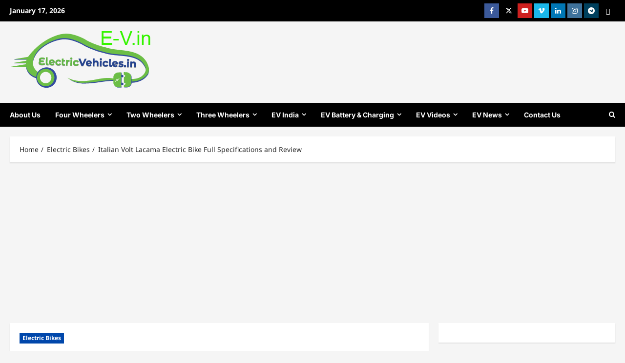

--- FILE ---
content_type: text/html; charset=UTF-8
request_url: https://electricvehicles.in/italian-volt-lacama-electric-bike-full-specifications-and-review/
body_size: 42793
content:
<!doctype html>
<html lang="en-US">

<head>
  <meta charset="UTF-8">
  <meta name="viewport" content="width=device-width, initial-scale=1">
  <link rel="profile" href="http://gmpg.org/xfn/11">

  <meta name='robots' content='index, follow, max-image-preview:large, max-snippet:-1, max-video-preview:-1' />

	<!-- This site is optimized with the Yoast SEO plugin v26.7 - https://yoast.com/wordpress/plugins/seo/ -->
	<title>Italian Volt Lacama Electric Bike Full Specifications and Review - India&#039;s best electric vehicles news portal</title>
	<meta name="description" content="Italian Volt Lacama Electric Bike Full Specifications and Review,Lacama electric bike,Italian Volt Lacama Electric Bike PRICE in india,Italian Volt Lacama price,tailor made electric bike" />
	<link rel="canonical" href="https://electricvehicles.in/italian-volt-lacama-electric-bike-full-specifications-and-review/" />
	<meta name="twitter:card" content="summary_large_image" />
	<meta name="twitter:title" content="Italian Volt Lacama Electric Bike Full Specifications and Review - India&#039;s best electric vehicles news portal" />
	<meta name="twitter:description" content="Italian Volt Lacama Electric Bike Full Specifications and Review,Lacama electric bike,Italian Volt Lacama Electric Bike PRICE in india,Italian Volt Lacama price,tailor made electric bike" />
	<meta name="twitter:image" content="https://electricvehicles.in/wp-content/uploads/2018/05/Italian-Volt-Lacama-Electric-Bike-Full-Specifications-and-Review-4.jpg" />
	<meta name="twitter:creator" content="@EVehiclesindia" />
	<meta name="twitter:site" content="@EVehiclesindia" />
	<meta name="twitter:label1" content="Written by" />
	<meta name="twitter:data1" content="Krishna Chaitanya" />
	<meta name="twitter:label2" content="Est. reading time" />
	<meta name="twitter:data2" content="2 minutes" />
	<script type="application/ld+json" class="yoast-schema-graph">{"@context":"https://schema.org","@graph":[{"@type":"Article","@id":"https://electricvehicles.in/italian-volt-lacama-electric-bike-full-specifications-and-review/#article","isPartOf":{"@id":"https://electricvehicles.in/italian-volt-lacama-electric-bike-full-specifications-and-review/"},"author":{"name":"Krishna Chaitanya","@id":"https://electricvehicles.in/#/schema/person/7aba46e08d9501076d75493c7cd55a23"},"headline":"Italian Volt Lacama Electric Bike Full Specifications and Review","datePublished":"2018-05-31T13:11:21+00:00","mainEntityOfPage":{"@id":"https://electricvehicles.in/italian-volt-lacama-electric-bike-full-specifications-and-review/"},"wordCount":376,"publisher":{"@id":"https://electricvehicles.in/#organization"},"image":{"@id":"https://electricvehicles.in/italian-volt-lacama-electric-bike-full-specifications-and-review/#primaryimage"},"thumbnailUrl":"https://electricvehicles.in/wp-content/uploads/2018/05/Italian-Volt-Lacama-Electric-Bike-Full-Specifications-and-Review-4.jpg","keywords":["electric bike","electric motorcycle","Italian Volt Lacama Electric Bike Full Specifications and Review","italian volt lacama features","italian volt lacama specs","italian volt price"],"articleSection":["Electric Bikes"],"inLanguage":"en-US"},{"@type":"WebPage","@id":"https://electricvehicles.in/italian-volt-lacama-electric-bike-full-specifications-and-review/","url":"https://electricvehicles.in/italian-volt-lacama-electric-bike-full-specifications-and-review/","name":"Italian Volt Lacama Electric Bike Full Specifications and Review - India&#039;s best electric vehicles news portal","isPartOf":{"@id":"https://electricvehicles.in/#website"},"primaryImageOfPage":{"@id":"https://electricvehicles.in/italian-volt-lacama-electric-bike-full-specifications-and-review/#primaryimage"},"image":{"@id":"https://electricvehicles.in/italian-volt-lacama-electric-bike-full-specifications-and-review/#primaryimage"},"thumbnailUrl":"https://electricvehicles.in/wp-content/uploads/2018/05/Italian-Volt-Lacama-Electric-Bike-Full-Specifications-and-Review-4.jpg","datePublished":"2018-05-31T13:11:21+00:00","description":"Italian Volt Lacama Electric Bike Full Specifications and Review,Lacama electric bike,Italian Volt Lacama Electric Bike PRICE in india,Italian Volt Lacama price,tailor made electric bike","breadcrumb":{"@id":"https://electricvehicles.in/italian-volt-lacama-electric-bike-full-specifications-and-review/#breadcrumb"},"inLanguage":"en-US","potentialAction":[{"@type":"ReadAction","target":["https://electricvehicles.in/italian-volt-lacama-electric-bike-full-specifications-and-review/"]}]},{"@type":"ImageObject","inLanguage":"en-US","@id":"https://electricvehicles.in/italian-volt-lacama-electric-bike-full-specifications-and-review/#primaryimage","url":"https://electricvehicles.in/wp-content/uploads/2018/05/Italian-Volt-Lacama-Electric-Bike-Full-Specifications-and-Review-4.jpg","contentUrl":"https://electricvehicles.in/wp-content/uploads/2018/05/Italian-Volt-Lacama-Electric-Bike-Full-Specifications-and-Review-4.jpg","width":1000,"height":667,"caption":"Italian Volt Lacama Electric Bike Full Specifications and Review"},{"@type":"BreadcrumbList","@id":"https://electricvehicles.in/italian-volt-lacama-electric-bike-full-specifications-and-review/#breadcrumb","itemListElement":[{"@type":"ListItem","position":1,"name":"The Riders Choice","item":"https://electricvehicles.in/"},{"@type":"ListItem","position":2,"name":"Electric Bikes","item":"https://electricvehicles.in/category/electric-bikes/"},{"@type":"ListItem","position":3,"name":"Italian Volt Lacama Electric Bike Full Specifications and Review"}]},{"@type":"WebSite","@id":"https://electricvehicles.in/#website","url":"https://electricvehicles.in/","name":"India&#039;s best electric vehicles news portal","description":"Go Green! Go Electric!","publisher":{"@id":"https://electricvehicles.in/#organization"},"potentialAction":[{"@type":"SearchAction","target":{"@type":"EntryPoint","urlTemplate":"https://electricvehicles.in/?s={search_term_string}"},"query-input":{"@type":"PropertyValueSpecification","valueRequired":true,"valueName":"search_term_string"}}],"inLanguage":"en-US"},{"@type":"Organization","@id":"https://electricvehicles.in/#organization","name":"Esmart vehicles Private Limited","url":"https://electricvehicles.in/","logo":{"@type":"ImageObject","inLanguage":"en-US","@id":"https://electricvehicles.in/#/schema/logo/image/","url":"https://electricvehicles.in/wp-content/uploads/2019/06/ev.png","contentUrl":"https://electricvehicles.in/wp-content/uploads/2019/06/ev.png","width":290,"height":121,"caption":"Esmart vehicles Private Limited"},"image":{"@id":"https://electricvehicles.in/#/schema/logo/image/"},"sameAs":["https://www.facebook.com/ElectricVehicles.in/","https://x.com/EVehiclesindia","https://www.instagram.com/electricvehicles.in/","https://www.linkedin.com/in/electricvehicles/","https://www.youtube.com/electricvehiclesindia?sub_confirmation=1"]},{"@type":"Person","@id":"https://electricvehicles.in/#/schema/person/7aba46e08d9501076d75493c7cd55a23","name":"Krishna Chaitanya","url":"https://electricvehicles.in/author/m-krishna-chaitanya/"}]}</script>
	<!-- / Yoast SEO plugin. -->


<link rel='dns-prefetch' href='//www.googletagmanager.com' />
<link rel='dns-prefetch' href='//ajax.googleapis.com' />
<link rel='dns-prefetch' href='//pagead2.googlesyndication.com' />
<link rel='dns-prefetch' href='//fundingchoicesmessages.google.com' />
<link rel="alternate" type="application/rss+xml" title="India&#039;s best electric vehicles news portal &raquo; Feed" href="https://electricvehicles.in/feed/" />
<link rel="alternate" type="application/rss+xml" title="India&#039;s best electric vehicles news portal &raquo; Comments Feed" href="https://electricvehicles.in/comments/feed/" />
<link rel="alternate" title="oEmbed (JSON)" type="application/json+oembed" href="https://electricvehicles.in/wp-json/oembed/1.0/embed?url=https%3A%2F%2Felectricvehicles.in%2Fitalian-volt-lacama-electric-bike-full-specifications-and-review%2F" />
<link rel="alternate" title="oEmbed (XML)" type="text/xml+oembed" href="https://electricvehicles.in/wp-json/oembed/1.0/embed?url=https%3A%2F%2Felectricvehicles.in%2Fitalian-volt-lacama-electric-bike-full-specifications-and-review%2F&#038;format=xml" />
<style id='wp-img-auto-sizes-contain-inline-css' type='text/css'>
img:is([sizes=auto i],[sizes^="auto," i]){contain-intrinsic-size:3000px 1500px}
/*# sourceURL=wp-img-auto-sizes-contain-inline-css */
</style>

<link rel='stylesheet' id='dashicons-css' href='https://electricvehicles.in/wp-includes/css/dashicons.min.css?ver=6.9' type='text/css' media='all' />
<link rel='stylesheet' id='post-views-counter-frontend-css' href='https://electricvehicles.in/wp-content/plugins/post-views-counter/css/frontend.css?ver=1.7.0' type='text/css' media='all' />
<link rel='stylesheet' id='reviewnews-font-inter-css' href='https://electricvehicles.in/wp-content/themes/reviewnews/assets/fonts/css/inter.css' type='text/css' media='all' />
<link rel='stylesheet' id='reviewnews-font-noto+sans-css' href='https://electricvehicles.in/wp-content/themes/reviewnews/assets/fonts/css/noto-sans.css' type='text/css' media='all' />
<style id='wp-emoji-styles-inline-css' type='text/css'>

	img.wp-smiley, img.emoji {
		display: inline !important;
		border: none !important;
		box-shadow: none !important;
		height: 1em !important;
		width: 1em !important;
		margin: 0 0.07em !important;
		vertical-align: -0.1em !important;
		background: none !important;
		padding: 0 !important;
	}
/*# sourceURL=wp-emoji-styles-inline-css */
</style>
<link rel='stylesheet' id='wp-block-library-css' href='https://electricvehicles.in/wp-includes/css/dist/block-library/style.min.css?ver=6.9' type='text/css' media='all' />
<style id='global-styles-inline-css' type='text/css'>
:root{--wp--preset--aspect-ratio--square: 1;--wp--preset--aspect-ratio--4-3: 4/3;--wp--preset--aspect-ratio--3-4: 3/4;--wp--preset--aspect-ratio--3-2: 3/2;--wp--preset--aspect-ratio--2-3: 2/3;--wp--preset--aspect-ratio--16-9: 16/9;--wp--preset--aspect-ratio--9-16: 9/16;--wp--preset--color--black: #000000;--wp--preset--color--cyan-bluish-gray: #abb8c3;--wp--preset--color--white: #ffffff;--wp--preset--color--pale-pink: #f78da7;--wp--preset--color--vivid-red: #cf2e2e;--wp--preset--color--luminous-vivid-orange: #ff6900;--wp--preset--color--luminous-vivid-amber: #fcb900;--wp--preset--color--light-green-cyan: #7bdcb5;--wp--preset--color--vivid-green-cyan: #00d084;--wp--preset--color--pale-cyan-blue: #8ed1fc;--wp--preset--color--vivid-cyan-blue: #0693e3;--wp--preset--color--vivid-purple: #9b51e0;--wp--preset--gradient--vivid-cyan-blue-to-vivid-purple: linear-gradient(135deg,rgb(6,147,227) 0%,rgb(155,81,224) 100%);--wp--preset--gradient--light-green-cyan-to-vivid-green-cyan: linear-gradient(135deg,rgb(122,220,180) 0%,rgb(0,208,130) 100%);--wp--preset--gradient--luminous-vivid-amber-to-luminous-vivid-orange: linear-gradient(135deg,rgb(252,185,0) 0%,rgb(255,105,0) 100%);--wp--preset--gradient--luminous-vivid-orange-to-vivid-red: linear-gradient(135deg,rgb(255,105,0) 0%,rgb(207,46,46) 100%);--wp--preset--gradient--very-light-gray-to-cyan-bluish-gray: linear-gradient(135deg,rgb(238,238,238) 0%,rgb(169,184,195) 100%);--wp--preset--gradient--cool-to-warm-spectrum: linear-gradient(135deg,rgb(74,234,220) 0%,rgb(151,120,209) 20%,rgb(207,42,186) 40%,rgb(238,44,130) 60%,rgb(251,105,98) 80%,rgb(254,248,76) 100%);--wp--preset--gradient--blush-light-purple: linear-gradient(135deg,rgb(255,206,236) 0%,rgb(152,150,240) 100%);--wp--preset--gradient--blush-bordeaux: linear-gradient(135deg,rgb(254,205,165) 0%,rgb(254,45,45) 50%,rgb(107,0,62) 100%);--wp--preset--gradient--luminous-dusk: linear-gradient(135deg,rgb(255,203,112) 0%,rgb(199,81,192) 50%,rgb(65,88,208) 100%);--wp--preset--gradient--pale-ocean: linear-gradient(135deg,rgb(255,245,203) 0%,rgb(182,227,212) 50%,rgb(51,167,181) 100%);--wp--preset--gradient--electric-grass: linear-gradient(135deg,rgb(202,248,128) 0%,rgb(113,206,126) 100%);--wp--preset--gradient--midnight: linear-gradient(135deg,rgb(2,3,129) 0%,rgb(40,116,252) 100%);--wp--preset--font-size--small: 13px;--wp--preset--font-size--medium: 20px;--wp--preset--font-size--large: 36px;--wp--preset--font-size--x-large: 42px;--wp--preset--spacing--20: 0.44rem;--wp--preset--spacing--30: 0.67rem;--wp--preset--spacing--40: 1rem;--wp--preset--spacing--50: 1.5rem;--wp--preset--spacing--60: 2.25rem;--wp--preset--spacing--70: 3.38rem;--wp--preset--spacing--80: 5.06rem;--wp--preset--shadow--natural: 6px 6px 9px rgba(0, 0, 0, 0.2);--wp--preset--shadow--deep: 12px 12px 50px rgba(0, 0, 0, 0.4);--wp--preset--shadow--sharp: 6px 6px 0px rgba(0, 0, 0, 0.2);--wp--preset--shadow--outlined: 6px 6px 0px -3px rgb(255, 255, 255), 6px 6px rgb(0, 0, 0);--wp--preset--shadow--crisp: 6px 6px 0px rgb(0, 0, 0);}:root { --wp--style--global--content-size: 930px;--wp--style--global--wide-size: 1400px; }:where(body) { margin: 0; }.wp-site-blocks > .alignleft { float: left; margin-right: 2em; }.wp-site-blocks > .alignright { float: right; margin-left: 2em; }.wp-site-blocks > .aligncenter { justify-content: center; margin-left: auto; margin-right: auto; }:where(.wp-site-blocks) > * { margin-block-start: 24px; margin-block-end: 0; }:where(.wp-site-blocks) > :first-child { margin-block-start: 0; }:where(.wp-site-blocks) > :last-child { margin-block-end: 0; }:root { --wp--style--block-gap: 24px; }:root :where(.is-layout-flow) > :first-child{margin-block-start: 0;}:root :where(.is-layout-flow) > :last-child{margin-block-end: 0;}:root :where(.is-layout-flow) > *{margin-block-start: 24px;margin-block-end: 0;}:root :where(.is-layout-constrained) > :first-child{margin-block-start: 0;}:root :where(.is-layout-constrained) > :last-child{margin-block-end: 0;}:root :where(.is-layout-constrained) > *{margin-block-start: 24px;margin-block-end: 0;}:root :where(.is-layout-flex){gap: 24px;}:root :where(.is-layout-grid){gap: 24px;}.is-layout-flow > .alignleft{float: left;margin-inline-start: 0;margin-inline-end: 2em;}.is-layout-flow > .alignright{float: right;margin-inline-start: 2em;margin-inline-end: 0;}.is-layout-flow > .aligncenter{margin-left: auto !important;margin-right: auto !important;}.is-layout-constrained > .alignleft{float: left;margin-inline-start: 0;margin-inline-end: 2em;}.is-layout-constrained > .alignright{float: right;margin-inline-start: 2em;margin-inline-end: 0;}.is-layout-constrained > .aligncenter{margin-left: auto !important;margin-right: auto !important;}.is-layout-constrained > :where(:not(.alignleft):not(.alignright):not(.alignfull)){max-width: var(--wp--style--global--content-size);margin-left: auto !important;margin-right: auto !important;}.is-layout-constrained > .alignwide{max-width: var(--wp--style--global--wide-size);}body .is-layout-flex{display: flex;}.is-layout-flex{flex-wrap: wrap;align-items: center;}.is-layout-flex > :is(*, div){margin: 0;}body .is-layout-grid{display: grid;}.is-layout-grid > :is(*, div){margin: 0;}body{padding-top: 0px;padding-right: 0px;padding-bottom: 0px;padding-left: 0px;}a:where(:not(.wp-element-button)){text-decoration: none;}:root :where(.wp-element-button, .wp-block-button__link){background-color: #32373c;border-radius: 0;border-width: 0;color: #fff;font-family: inherit;font-size: inherit;font-style: inherit;font-weight: inherit;letter-spacing: inherit;line-height: inherit;padding-top: calc(0.667em + 2px);padding-right: calc(1.333em + 2px);padding-bottom: calc(0.667em + 2px);padding-left: calc(1.333em + 2px);text-decoration: none;text-transform: inherit;}.has-black-color{color: var(--wp--preset--color--black) !important;}.has-cyan-bluish-gray-color{color: var(--wp--preset--color--cyan-bluish-gray) !important;}.has-white-color{color: var(--wp--preset--color--white) !important;}.has-pale-pink-color{color: var(--wp--preset--color--pale-pink) !important;}.has-vivid-red-color{color: var(--wp--preset--color--vivid-red) !important;}.has-luminous-vivid-orange-color{color: var(--wp--preset--color--luminous-vivid-orange) !important;}.has-luminous-vivid-amber-color{color: var(--wp--preset--color--luminous-vivid-amber) !important;}.has-light-green-cyan-color{color: var(--wp--preset--color--light-green-cyan) !important;}.has-vivid-green-cyan-color{color: var(--wp--preset--color--vivid-green-cyan) !important;}.has-pale-cyan-blue-color{color: var(--wp--preset--color--pale-cyan-blue) !important;}.has-vivid-cyan-blue-color{color: var(--wp--preset--color--vivid-cyan-blue) !important;}.has-vivid-purple-color{color: var(--wp--preset--color--vivid-purple) !important;}.has-black-background-color{background-color: var(--wp--preset--color--black) !important;}.has-cyan-bluish-gray-background-color{background-color: var(--wp--preset--color--cyan-bluish-gray) !important;}.has-white-background-color{background-color: var(--wp--preset--color--white) !important;}.has-pale-pink-background-color{background-color: var(--wp--preset--color--pale-pink) !important;}.has-vivid-red-background-color{background-color: var(--wp--preset--color--vivid-red) !important;}.has-luminous-vivid-orange-background-color{background-color: var(--wp--preset--color--luminous-vivid-orange) !important;}.has-luminous-vivid-amber-background-color{background-color: var(--wp--preset--color--luminous-vivid-amber) !important;}.has-light-green-cyan-background-color{background-color: var(--wp--preset--color--light-green-cyan) !important;}.has-vivid-green-cyan-background-color{background-color: var(--wp--preset--color--vivid-green-cyan) !important;}.has-pale-cyan-blue-background-color{background-color: var(--wp--preset--color--pale-cyan-blue) !important;}.has-vivid-cyan-blue-background-color{background-color: var(--wp--preset--color--vivid-cyan-blue) !important;}.has-vivid-purple-background-color{background-color: var(--wp--preset--color--vivid-purple) !important;}.has-black-border-color{border-color: var(--wp--preset--color--black) !important;}.has-cyan-bluish-gray-border-color{border-color: var(--wp--preset--color--cyan-bluish-gray) !important;}.has-white-border-color{border-color: var(--wp--preset--color--white) !important;}.has-pale-pink-border-color{border-color: var(--wp--preset--color--pale-pink) !important;}.has-vivid-red-border-color{border-color: var(--wp--preset--color--vivid-red) !important;}.has-luminous-vivid-orange-border-color{border-color: var(--wp--preset--color--luminous-vivid-orange) !important;}.has-luminous-vivid-amber-border-color{border-color: var(--wp--preset--color--luminous-vivid-amber) !important;}.has-light-green-cyan-border-color{border-color: var(--wp--preset--color--light-green-cyan) !important;}.has-vivid-green-cyan-border-color{border-color: var(--wp--preset--color--vivid-green-cyan) !important;}.has-pale-cyan-blue-border-color{border-color: var(--wp--preset--color--pale-cyan-blue) !important;}.has-vivid-cyan-blue-border-color{border-color: var(--wp--preset--color--vivid-cyan-blue) !important;}.has-vivid-purple-border-color{border-color: var(--wp--preset--color--vivid-purple) !important;}.has-vivid-cyan-blue-to-vivid-purple-gradient-background{background: var(--wp--preset--gradient--vivid-cyan-blue-to-vivid-purple) !important;}.has-light-green-cyan-to-vivid-green-cyan-gradient-background{background: var(--wp--preset--gradient--light-green-cyan-to-vivid-green-cyan) !important;}.has-luminous-vivid-amber-to-luminous-vivid-orange-gradient-background{background: var(--wp--preset--gradient--luminous-vivid-amber-to-luminous-vivid-orange) !important;}.has-luminous-vivid-orange-to-vivid-red-gradient-background{background: var(--wp--preset--gradient--luminous-vivid-orange-to-vivid-red) !important;}.has-very-light-gray-to-cyan-bluish-gray-gradient-background{background: var(--wp--preset--gradient--very-light-gray-to-cyan-bluish-gray) !important;}.has-cool-to-warm-spectrum-gradient-background{background: var(--wp--preset--gradient--cool-to-warm-spectrum) !important;}.has-blush-light-purple-gradient-background{background: var(--wp--preset--gradient--blush-light-purple) !important;}.has-blush-bordeaux-gradient-background{background: var(--wp--preset--gradient--blush-bordeaux) !important;}.has-luminous-dusk-gradient-background{background: var(--wp--preset--gradient--luminous-dusk) !important;}.has-pale-ocean-gradient-background{background: var(--wp--preset--gradient--pale-ocean) !important;}.has-electric-grass-gradient-background{background: var(--wp--preset--gradient--electric-grass) !important;}.has-midnight-gradient-background{background: var(--wp--preset--gradient--midnight) !important;}.has-small-font-size{font-size: var(--wp--preset--font-size--small) !important;}.has-medium-font-size{font-size: var(--wp--preset--font-size--medium) !important;}.has-large-font-size{font-size: var(--wp--preset--font-size--large) !important;}.has-x-large-font-size{font-size: var(--wp--preset--font-size--x-large) !important;}
/*# sourceURL=global-styles-inline-css */
</style>

<link rel='stylesheet' id='wp-components-css' href='https://electricvehicles.in/wp-includes/css/dist/components/style.min.css?ver=6.9' type='text/css' media='all' />
<link rel='stylesheet' id='wp-preferences-css' href='https://electricvehicles.in/wp-includes/css/dist/preferences/style.min.css?ver=6.9' type='text/css' media='all' />
<link rel='stylesheet' id='wp-block-editor-css' href='https://electricvehicles.in/wp-includes/css/dist/block-editor/style.min.css?ver=6.9' type='text/css' media='all' />
<link rel='stylesheet' id='popup-maker-block-library-style-css' href='https://electricvehicles.in/wp-content/plugins/popup-maker/dist/packages/block-library-style.css?ver=dbea705cfafe089d65f1' type='text/css' media='all' />
<link rel='stylesheet' id='wonderplugin-slider-css-css' href='https://electricvehicles.in/wp-content/plugins/wonderplugin-slider-lite/engine/wonderpluginsliderengine.css?ver=14.5' type='text/css' media='all' />
<link rel='stylesheet' id='yop-public-css' href='https://electricvehicles.in/wp-content/plugins/yop-poll/public/assets/css/yop-poll-public-6.5.39.css?ver=6.9' type='text/css' media='all' />
<link rel='stylesheet' id='jquery-ui-style-css' href='https://ajax.googleapis.com/ajax/libs/jqueryui/1.11.4/themes/ui-darkness/jquery-ui.css?ver=1.11.4' type='text/css' media='all' />
<link rel='stylesheet' id='reviewnews-style-css' href='https://electricvehicles.in/wp-content/themes/reviewnews/style.min.css?ver=1.0.3' type='text/css' media='all' />
<style id='reviewnews-style-inline-css' type='text/css'>
body.aft-dark-mode #sidr,body.aft-dark-mode,body.aft-dark-mode.custom-background,body.aft-dark-mode #af-preloader{background-color:#101010;} body.aft-default-mode #sidr,body.aft-default-mode #af-preloader,body.aft-default-mode{background-color:#f5f5f5;} .frm_style_formidable-style.with_frm_style .frm_compact .frm_dropzone.dz-clickable .dz-message,.frm_style_formidable-style.with_frm_style input[type=submit],.frm_style_formidable-style.with_frm_style .frm_submit input[type=button],.frm_style_formidable-style.with_frm_style .frm_submit button,.frm_form_submit_style,.frm_style_formidable-style.with_frm_style .frm-edit-page-btn,.woocommerce #respond input#submit.disabled,.woocommerce #respond input#submit:disabled,.woocommerce #respond input#submit:disabled[disabled],.woocommerce a.button.disabled,.woocommerce a.button:disabled,.woocommerce a.button:disabled[disabled],.woocommerce button.button.disabled,.woocommerce button.button:disabled,.woocommerce button.button:disabled[disabled],.woocommerce input.button.disabled,.woocommerce input.button:disabled,.woocommerce input.button:disabled[disabled],.woocommerce #respond input#submit,.woocommerce a.button,.woocommerce button.button,.woocommerce input.button,.woocommerce #respond input#submit.alt,.woocommerce a.button.alt,.woocommerce button.button.alt,.woocommerce input.button.alt,.woocommerce-account .addresses .title .edit,:root .wc-block-featured-product__link :where(.wp-element-button,.wp-block-button__link),:root .wc-block-featured-category__link :where(.wp-element-button,.wp-block-button__link),hustle-button,button.wc-block-mini-cart__button,.wc-block-checkout .wp-block-button__link,.wp-block-button.wc-block-components-product-button .wp-block-button__link,.wc-block-grid__product-add-to-cart.wp-block-button .wp-block-button__link,body .wc-block-components-button,.wc-block-grid .wp-block-button__link,.woocommerce-notices-wrapper .button,body .woocommerce-notices-wrapper .button:hover,body.woocommerce .single_add_to_cart_button.button:hover,body.woocommerce a.button.add_to_cart_button:hover,.widget-title-fill-and-border .reviewnews-widget .wp-block-search__label,.widget-title-fill-and-border .reviewnews-widget .wp-block-group .wp-block-heading,.widget-title-fill-and-no-border .reviewnews-widget .wp-block-search__label,.widget-title-fill-and-no-border .reviewnews-widget .wp-block-group .wp-block-heading,.widget-title-fill-and-border .wp_post_author_widget .widget-title .header-after,.widget-title-fill-and-border .widget-title .heading-line,.widget-title-fill-and-border .aft-posts-tabs-panel .nav-tabs>li>a.active,.widget-title-fill-and-border .aft-main-banner-wrapper .widget-title .heading-line ,.widget-title-fill-and-no-border .wp_post_author_widget .widget-title .header-after,.widget-title-fill-and-no-border .widget-title .heading-line,.widget-title-fill-and-no-border .aft-posts-tabs-panel .nav-tabs>li>a.active,.widget-title-fill-and-no-border .aft-main-banner-wrapper .widget-title .heading-line,a.sidr-class-sidr-button-close,body.widget-title-border-bottom .header-after1 .heading-line-before,body.widget-title-border-bottom .widget-title .heading-line-before,.widget-title-border-center .reviewnews-widget .wp-block-search__label::after,.widget-title-border-center .reviewnews-widget .wp-block-group .wp-block-heading::after,.widget-title-border-center .wp_post_author_widget .widget-title .heading-line-before,.widget-title-border-center .aft-posts-tabs-panel .nav-tabs>li>a.active::after,.widget-title-border-center .wp_post_author_widget .widget-title .header-after::after,.widget-title-border-center .widget-title .heading-line-after,.widget-title-border-bottom .reviewnews-widget .wp-block-search__label::after,.widget-title-border-bottom .reviewnews-widget .wp-block-group .wp-block-heading::after,.widget-title-border-bottom .heading-line::before,.widget-title-border-bottom .wp-post-author-wrap .header-after::before,.widget-title-border-bottom .aft-posts-tabs-panel .nav-tabs>li>a.active span::after,.aft-dark-mode .is-style-fill a.wp-block-button__link:not(.has-background),.aft-default-mode .is-style-fill a.wp-block-button__link:not(.has-background),a.comment-reply-link,body.aft-default-mode .reply a,body.aft-dark-mode .reply a,.aft-popular-taxonomies-lists span::before ,#loader-wrapper div,span.heading-line::before,.wp-post-author-wrap .header-after::before,body.aft-dark-mode input[type="button"],body.aft-dark-mode input[type="reset"],body.aft-dark-mode input[type="submit"],body.aft-dark-mode .inner-suscribe input[type=submit],body.aft-default-mode input[type="button"],body.aft-default-mode input[type="reset"],body.aft-default-mode input[type="submit"],body.aft-default-mode .inner-suscribe input[type=submit],.woocommerce-product-search button[type="submit"],input.search-submit,.wp-block-search__button,.af-youtube-slider .af-video-wrap .af-bg-play i,.af-youtube-video-list .entry-header-yt-video-wrapper .af-yt-video-play i,.af-post-format i,body .btn-style1 a:visited,body .btn-style1 a,body span.post-page-numbers.current,body .reviewnews-pagination .nav-links .page-numbers.current,body #scroll-up,button,a.author-button.primary,.reviewnews-reaction-button .reaction-percentage,h3.reviewnews-subtitle:after,body article.sticky .read-single:before,.aft-readmore-wrapper a.aft-readmore:hover,body.aft-dark-mode .aft-readmore-wrapper a.aft-readmore:hover,footer.site-footer .aft-readmore-wrapper a.aft-readmore:hover,.aft-readmore-wrapper a.aft-readmore:hover,body .trending-posts-vertical .trending-no{background-color:#81d742;} .widget-title-border-bottom .wp-block-search__label::before,.widget-title-border-bottom .wp-block-group .wp-block-heading::before,.widget-title-fill-and-border .wp-block-search__label::before,.widget-title-fill-and-border .wp-block-group .wp-block-heading::after,.widget-title-border-bottom .site-footer .wp-block-search__label::before,.aft-dark-mode.widget-title-border-bottom .wp-block-search__label::before,.aft-dark-mode.widget-title-border-bottom .wp-block-group .wp-block-heading::before,.widget-title-fill-and-border .site-footer .wp-block-search__label::before,.aft-dark-mode.widget-title-fill-and-border .wp-block-search__label::before,.aft-dark-mode.widget-title-fill-and-border .wp-block-group .wp-block-heading::after,div.wpforms-container-full button[type=submit]:hover,div.wpforms-container-full button[type=submit]:not(:hover):not(:active){background-color:#81d742 !important;} .grid-design-texts-over-image .aft-readmore-wrapper a.aft-readmore:hover,.aft-readmore-wrapper a.aft-readmore:hover,body.aft-dark-mode .aft-readmore-wrapper a.aft-readmore:hover,body.aft-default-mode .aft-readmore-wrapper a.aft-readmore:hover,.aft-dark-mode .aft-posts-tabs-panel .nav-tabs,.aft-dark-mode.widget-title-fill-and-border .widget-title,a.author-button.primary,.reviewnews-post-badge,body.single .entry-header .aft-post-excerpt-and-meta .post-excerpt,body.aft-dark-mode.single span.tags-links a:hover,.reviewnews-pagination .nav-links .page-numbers.current,.aft-readmore-wrapper a.aft-readmore:hover,p.awpa-more-posts a:hover,.wp-post-author-meta .wp-post-author-meta-more-posts a.awpa-more-posts:hover{border-color:#81d742;} body:not(.rtl) .aft-popular-taxonomies-lists span::after{border-left-color:#81d742;} body.rtl .aft-popular-taxonomies-lists span::after{border-right-color:#81d742;} .widget-title-fill-and-no-border .reviewnews-widget .wp-block-search__label::after,.widget-title-fill-and-no-border .reviewnews-widget .wp-block-group .wp-block-heading::after,.widget-title-fill-and-no-border .aft-posts-tabs-panel .nav-tabs>li a.active::after,.widget-title-fill-and-no-border .reviewnews-widget .widget-title::before,.widget-title-fill-and-no-border .reviewnews-customizer .widget-title::before{border-top-color:#81d742;} .widget-title-fill-and-border .aft-posts-tabs-panel .tabbed-head,.aft-dark-mode.widget-title-border-center .site-footer .wp-block-search__label::before,.widget-title-border-center .site-footer .wp-block-search__label::before,.widget-title-fill-and-border .site-footer .aft-posts-tabs-panel .tabbed-head,.widget-title-fill-and-border .site-footer .widget-title,.widget-title-border-bottom .site-footer .aft-posts-tabs-panel .nav-tabs,.widget-title-border-bottom .site-footer .widget-title,.aft-dark-mode.widget-title-fill-and-border .aft-posts-tabs-panel .tabbed-head,.aft-dark-mode.widget-title-border-bottom .aft-posts-tabs-panel .nav-tabs,.aft-dark-mode.widget-title-border-bottom .widget-title,.widget-title-border-bottom .aft-posts-tabs-panel .nav-tabs,.widget-title-fill-and-border .widget-title,.widget-title-border-bottom .aft-posts-tabs-panel .nav-tabs,.widget-title-border-bottom .widget-title,.widget-title-fill-and-border .aft-posts-tabs-panel .tabbed-head .woocommerce div.product .woocommerce-tabs ul.tabs li.active,#scroll-up::after,.aft-dark-mode #loader,.aft-default-mode #loader{border-bottom-color:#81d742;} footer.site-footer .wp-block-latest-comments__comment-meta a:hover,body.wp-post-author-meta .awpa-display-name a:hover,.post-description a:not(.aft-readmore),.post-description a:not(.aft-readmore):visited,.wp_post_author_widget .wp-post-author-meta .awpa-display-name a:hover,.wp-post-author-meta .wp-post-author-meta-more-posts a.awpa-more-posts:hover,body .wp-block-latest-comments li.wp-block-latest-comments__comment a:hover,body .site-footer .color-pad .read-title h3 a:hover,body.aft-default-mode footer.comment-meta a:hover,body.aft-dark-mode footer.comment-meta a:hover,a:hover,.stars a:active,.stars a:focus,.reviewnews-widget.widget_text a,a.author-website:hover,.author-box-content a.author-posts-link:hover,.entry-content .wp-block-latest-comments a:not(.has-text-color):hover,.wc-block-grid__product .wc-block-grid__product-link:focus{color:#81d742;} @media only screen and (min-width:992px){body.aft-default-mode .reviewnews-header .main-navigation .menu-desktop > ul > li:hover > a:before,body.aft-default-mode .reviewnews-header .main-navigation .menu-desktop > ul > li.current-menu-item > a:before{background-color:#81d742;} } .woocommerce-product-search button[type="submit"],input.search-submit{background-color:#81d742;} .woocommerce-product-search button[type="submit"],input.search-submit,body.single span.tags-links a:hover{border-color:#81d742;} @media only screen and (min-width:993px){.main-navigation .menu-desktop > li.current-menu-item::after,.main-navigation .menu-desktop > ul > li.current-menu-item::after,.main-navigation .menu-desktop > li::after,.main-navigation .menu-desktop > ul > li::after{background-color:#81d742;} } body.aft-default-mode .reviewnews-sponsor a,body.aft-default-mode .reviewnews-source a,body.aft-default-mode .widget_text a,body.aft-default-mode .comment-form a,body.aft-default-mode .reviewnews-widget.widget_text a,body.aft-default-mode .reviewnews-widget .textwidget a,body.aft-default-mode .entry-content > ul a,body.aft-default-mode .entry-content > ol a,body.aft-default-mode #wp-calendar tbody td#today,body.aft-default-mode #wp-calendar tbody td a,body.aft-default-mode .wp-calendar-nav a,body.aft-default-mode p.logged-in-as a,body.aft-default-mode .entry-content .wp-block-heading:not(.has-link-color):not(.wp-block-post-title) a,body.aft-default-mode .entry-content > p:not(.has-link-color) a{color:#81d742;} body.aft-dark-mode .reviewnews-sponsor a,body.aft-dark-mode .reviewnews-source a,body.aft-dark-mode .widget_text a,body.aft-dark-mode .comment-form a,body.aft-dark-mode .reviewnews-widget.widget_text a,body.aft-dark-mode .reviewnews-widget .textwidget a,body.aft-dark-mode .entry-content > ul a,body.aft-dark-mode .entry-content > ol a,body.aft-dark-mode .entry-content > ul a:visited,body.aft-dark-mode .entry-content > ol a:visited,body.aft-dark-mode #wp-calendar tbody td#today,body.aft-dark-mode #wp-calendar tbody td a,body.aft-dark-mode .wp-calendar-nav a,body.aft-dark-mode p.logged-in-as a,body.aft-dark-mode .entry-content .wp-block-heading:not(.has-link-color):not(.wp-block-post-title) a,body.aft-dark-mode .entry-content > p:not(.has-link-color) a:visited,body.aft-dark-mode .entry-content > p:not(.has-link-color) a{color:#ffffff ;} body.aft-default-mode .entry-content a:hover,body.aft-default-mode .grid-design-default .read-title h3 a:hover,body.aft-default-mode .list-style .read-title h3 a:hover,body.aft-default-mode .reviewnews-sponsor a:hover,body.aft-default-mode .reviewnews-source a:hover,body.aft-default-mode .wp-block-latest-comments li.wp-block-latest-comments__comment a:hover,body.aft-default-mode .comment-content a,body.aft-default-mode .post-excerpt a,body.aft-default-mode .wp-block-tag-cloud a:hover,body.aft-default-mode .tagcloud a:hover,body.aft-default-mode.single span.tags-links a:hover,body.aft-default-mode p.awpa-more-posts a:hover,body.aft-default-mode p.awpa-website a:hover ,body.aft-default-mode .wp-post-author-meta h4 a:hover,body.aft-default-mode .widget ul.menu >li a:hover,body.aft-default-mode .widget > ul > li a:hover,body.aft-default-mode .nav-links a:hover,body.aft-default-mode ul.trail-items li a:hover,body.aft-default-mode .banner-exclusive-posts-wrapper a:hover,body.aft-default-mode .banner-exclusive-posts-wrapper a:visited:hover,body.aft-default-mode .af-breadcrumbs a:hover,body.aft-default-mode #secondary .reviewnews-widget ul[class*="wp-block-"] a:hover,body.aft-default-mode #secondary .reviewnews-widget ol[class*="wp-block-"] a:hover,body.aft-default-mode .entry-content > .wp-block-tag-cloud a:not(.has-text-color):hover,body.aft-default-mode .entry-content .wp-block-archives-list.wp-block-archives a:not(.has-text-color):hover,body.aft-default-mode .entry-content .wp-block-latest-posts a:not(.has-text-color):hover,body.aft-default-mode .entry-content .wp-block-categories-list.wp-block-categories a:not(.has-text-color):hover,.aft-default-mode .wp-block-archives-list.wp-block-archives a:not(.has-text-color):hover,.aft-default-mode .wp-block-latest-posts a:not(.has-text-color):hover,.aft-default-mode .wp-block-categories-list.wp-block-categories a:not(.has-text-color):hover,.aft-default-mode .wp-block-latest-comments li.wp-block-latest-comments__comment a:hover,body.aft-default-mode .reviewnews-pagination .nav-links a.page-numbers:hover,body.aft-default-mode .aft-popular-taxonomies-lists ul li a:hover ,body.aft-default-mode .woocommerce-loop-product__title:hover,body.aft-default-mode .widget_text a:hover,body.aft-default-mode a.post-edit-link:hover,body.aft-default-mode .comment-form a:hover,body.aft-default-mode .reviewnews-widget.widget_text a:hover,body.aft-default-mode .reviewnews-widget .textwidget a:hover,body.aft-default-mode .entry-content > ul a:hover,body.aft-default-mode .entry-content > ol a:hover,body.aft-default-mode #wp-calendar tbody td#today:hover,body.aft-default-mode #wp-calendar tbody td a:hover,body.aft-default-mode .wp-calendar-nav a:hover,body.aft-default-mode .entry-content .wp-block-heading:not(.has-link-color):not(.wp-block-post-title) a:hover,body.aft-default-mode .entry-content > p:not(.has-link-color) a:hover{color:#81d742;} body.aft-dark-mode .entry-content a:hover,body.aft-dark-mode .grid-design-default .read-title h3 a:hover,body.aft-dark-mode .list-style .read-title h3 a:hover,body.aft-dark-mode .reviewnews-sponsor a:hover,body.aft-dark-mode .reviewnews-source a:hover,body.aft-dark-mode .wp-block-latest-comments li.wp-block-latest-comments__comment a:hover,body.aft-dark-mode .comment-content a,body.aft-dark-mode .post-excerpt a,body.aft-dark-mode .wp-block-tag-cloud a:hover,body.aft-dark-mode .tagcloud a:hover,body.aft-dark-mode.single span.tags-links a:hover,body.aft-dark-mode p.awpa-more-posts a:hover,body.aft-dark-mode p.awpa-website a:hover ,body.aft-dark-mode .widget ul.menu >li a:hover,body.aft-dark-mode .widget > ul > li a:hover,body.aft-dark-mode .nav-links a:hover,body.aft-dark-mode ul.trail-items li a:hover,body.aft-dark-mode .banner-exclusive-posts-wrapper a:hover,body.aft-dark-mode .banner-exclusive-posts-wrapper a:visited:hover,body.aft-dark-mode .af-breadcrumbs a:hover,body.aft-dark-mode #secondary .reviewnews-widget ul[class*="wp-block-"] a:hover,body.aft-dark-mode #secondary .reviewnews-widget ol[class*="wp-block-"] a:hover,body.aft-dark-mode .entry-content > .wp-block-tag-cloud a:not(.has-text-color):hover,body.aft-dark-mode .entry-content .wp-block-archives-list.wp-block-archives a:not(.has-text-color):hover,body.aft-dark-mode .entry-content .wp-block-latest-posts a:not(.has-text-color):hover,body.aft-dark-mode .entry-content .wp-block-categories-list.wp-block-categories a:not(.has-text-color):hover,.aft-dark-mode .wp-block-archives-list.wp-block-archives a:not(.has-text-color):hover,.aft-dark-mode .wp-block-latest-posts a:not(.has-text-color):hover,.aft-dark-mode .wp-block-categories-list.wp-block-categories a:not(.has-text-color):hover,.aft-dark-mode .wp-block-latest-comments li.wp-block-latest-comments__comment a:hover,body.aft-dark-mode .reviewnews-pagination .nav-links a.page-numbers:hover,body.aft-dark-mode .aft-popular-taxonomies-lists ul li a:hover,body.aft-dark-mode .woocommerce-loop-product__title:hover,body.aft-dark-mode .widget_text a:hover,body.aft-dark-mode a.post-edit-link:hover,body.aft-dark-mode .comment-form a:hover,body.aft-dark-mode .reviewnews-widget.widget_text a:hover,body.aft-dark-mode .reviewnews-widget .textwidget a:hover,body.aft-dark-mode .entry-content > ul a:hover,body.aft-dark-mode .entry-content > ol a:hover,body.aft-dark-mode .entry-content > ul a:visited:hover,body.aft-dark-mode .entry-content > ol a:visited:hover,body.aft-dark-mode #wp-calendar tbody td#today:hover,body.aft-dark-mode #wp-calendar tbody td a:hover,body.aft-dark-mode .wp-calendar-nav a:hover,body.aft-dark-mode .entry-content .wp-block-heading:not(.has-link-color):not(.wp-block-post-title) a:hover,body.aft-dark-mode .entry-content > p:not(.has-link-color) a:visited:hover,body.aft-dark-mode .entry-content > p:not(.has-link-color) a:hover{color:#ffffff ;} .site-branding .site-title{font-family:'Inter','Noto Sans','Noto Sans CJK SC','Noto Sans JP','Noto Sans KR',system-ui,-apple-system,'Segoe UI',Roboto,'Helvetica Neue',Arial,sans-serif,'Apple Color Emoji','Segoe UI Emoji','Segoe UI Symbol';} body,button,input,select,optgroup,.cat-links li a,.min-read,.af-social-contacts .social-widget-menu .screen-reader-text,textarea{font-family:'Noto Sans','Noto Sans','Noto Sans CJK SC','Noto Sans JP','Noto Sans KR',system-ui,-apple-system,'Segoe UI',Roboto,'Helvetica Neue',Arial,sans-serif,'Apple Color Emoji','Segoe UI Emoji','Segoe UI Symbol';} .wp-block-tag-cloud a,.tagcloud a,body span.hustle-title,.wp-block-blockspare-blockspare-tabs .bs-tabs-title-list li a.bs-tab-title,.navigation.post-navigation .nav-links a,div.custom-menu-link > a,.exclusive-posts .exclusive-now span,.aft-popular-taxonomies-lists span,.exclusive-posts a,.aft-posts-tabs-panel .nav-tabs>li>a,.widget-title-border-bottom .aft-posts-tabs-panel .nav-tabs>li>a,.nav-tabs>li,.widget ul ul li,.widget ul.menu >li ,.widget > ul > li,.wp-block-search__label,.wp-block-latest-posts.wp-block-latest-posts__list li,.wp-block-latest-comments li.wp-block-latest-comments__comment,.wp-block-group ul li a,.main-navigation ul li a,h1,h2,h3,h4,h5,h6{font-family:'Inter','Noto Sans','Noto Sans CJK SC','Noto Sans JP','Noto Sans KR',system-ui,-apple-system,'Segoe UI',Roboto,'Helvetica Neue',Arial,sans-serif,'Apple Color Emoji','Segoe UI Emoji','Segoe UI Symbol';} .container-wrapper .elementor{max-width:100%;} .full-width-content .elementor-section-stretched,.align-content-left .elementor-section-stretched,.align-content-right .elementor-section-stretched{max-width:100%;left:0 !important;}
/*# sourceURL=reviewnews-style-inline-css */
</style>
<link rel='stylesheet' id='newsreview-css' href='https://electricvehicles.in/wp-content/themes/newsreview/style.css?ver=1.0.3' type='text/css' media='all' />
<link rel='stylesheet' id='aft-icons-css' href='https://electricvehicles.in/wp-content/themes/reviewnews/assets/icons/style.css?ver=1.0.3' type='text/css' media='all' />
<link rel='stylesheet' id='slick-css' href='https://electricvehicles.in/wp-content/themes/reviewnews/assets/slick/css/slick.min.css?ver=1.0.3' type='text/css' media='all' />
<link rel='stylesheet' id='morenew-header-builder-css' href='https://electricvehicles.in/wp-content/themes/reviewnews/assets/css/header-builder.css?ver=1.0.3' type='text/css' media='all' />
<link rel='stylesheet' id='morenew-footer-builder-css' href='https://electricvehicles.in/wp-content/themes/reviewnews/assets/css/footer-builder.css?ver=1.0.3' type='text/css' media='all' />
<link rel='stylesheet' id='magnific-popup-css' href='https://electricvehicles.in/wp-content/themes/reviewnews/assets/magnific-popup/magnific-popup.css?ver=1.0.3' type='text/css' media='all' />
<link rel='stylesheet' id='popup-maker-site-css' href='//electricvehicles.in/wp-content/uploads/pum/pum-site-styles.css?generated=1693204531&#038;ver=1.21.5' type='text/css' media='all' />
<script type="text/javascript" src="https://electricvehicles.in/wp-includes/js/jquery/jquery.min.js?ver=3.7.1" id="jquery-core-js"></script>
<script type="text/javascript" src="https://electricvehicles.in/wp-includes/js/jquery/jquery-migrate.min.js?ver=3.4.1" id="jquery-migrate-js"></script>
<script type="text/javascript" src="https://electricvehicles.in/wp-content/plugins/wonderplugin-slider-lite/engine/wonderpluginsliderskins.js?ver=14.5" id="wonderplugin-slider-skins-script-js"></script>
<script type="text/javascript" src="https://electricvehicles.in/wp-content/plugins/wonderplugin-slider-lite/engine/wonderpluginslider.js?ver=14.5" id="wonderplugin-slider-script-js"></script>
<script type="text/javascript" id="yop-public-js-extra">
/* <![CDATA[ */
var objectL10n = {"yopPollParams":{"urlParams":{"ajax":"https://electricvehicles.in/wp-admin/admin-ajax.php","wpLogin":"https://electricvehicles.in/ecologin/?redirect_to=https%3A%2F%2Felectricvehicles.in%2Fwp-admin%2Fadmin-ajax.php%3Faction%3Dyop_poll_record_wordpress_vote"},"apiParams":{"reCaptcha":{"siteKey":""},"reCaptchaV2Invisible":{"siteKey":""},"reCaptchaV3":{"siteKey":""},"hCaptcha":{"siteKey":""},"cloudflareTurnstile":{"siteKey":""}},"captchaParams":{"imgPath":"https://electricvehicles.in/wp-content/plugins/yop-poll/public/assets/img/","url":"https://electricvehicles.in/wp-content/plugins/yop-poll/app.php","accessibilityAlt":"Sound icon","accessibilityTitle":"Accessibility option: listen to a question and answer it!","accessibilityDescription":"Type below the \u003Cstrong\u003Eanswer\u003C/strong\u003E to what you hear. Numbers or words:","explanation":"Click or touch the \u003Cstrong\u003EANSWER\u003C/strong\u003E","refreshAlt":"Refresh/reload icon","refreshTitle":"Refresh/reload: get new images and accessibility option!"},"voteParams":{"invalidPoll":"Invalid Poll","noAnswersSelected":"No answer selected","minAnswersRequired":"At least {min_answers_allowed} answer(s) required","maxAnswersRequired":"A max of {max_answers_allowed} answer(s) accepted","noAnswerForOther":"No other answer entered","noValueForCustomField":"{custom_field_name} is required","tooManyCharsForCustomField":"Text for {custom_field_name} is too long","consentNotChecked":"You must agree to our terms and conditions","noCaptchaSelected":"Captcha is required","thankYou":"Thank you for your vote"},"resultsParams":{"singleVote":"vote","multipleVotes":"votes","singleAnswer":"answer","multipleAnswers":"answers"}}};
//# sourceURL=yop-public-js-extra
/* ]]> */
</script>
<script type="text/javascript" src="https://electricvehicles.in/wp-content/plugins/yop-poll/public/assets/js/yop-poll-public-6.5.39.min.js?ver=6.9" id="yop-public-js"></script>

<!-- Google tag (gtag.js) snippet added by Site Kit -->
<!-- Google Analytics snippet added by Site Kit -->
<script type="text/javascript" src="https://www.googletagmanager.com/gtag/js?id=GT-P8RC536" id="google_gtagjs-js" async></script>
<script type="text/javascript" id="google_gtagjs-js-after">
/* <![CDATA[ */
window.dataLayer = window.dataLayer || [];function gtag(){dataLayer.push(arguments);}
gtag("set","linker",{"domains":["electricvehicles.in"]});
gtag("js", new Date());
gtag("set", "developer_id.dZTNiMT", true);
gtag("config", "GT-P8RC536");
//# sourceURL=google_gtagjs-js-after
/* ]]> */
</script>
<link rel="https://api.w.org/" href="https://electricvehicles.in/wp-json/" /><link rel="alternate" title="JSON" type="application/json" href="https://electricvehicles.in/wp-json/wp/v2/posts/1690" /><link rel="EditURI" type="application/rsd+xml" title="RSD" href="https://electricvehicles.in/xmlrpc.php?rsd" />
<meta name="generator" content="WordPress 6.9" />
<link rel='shortlink' href='https://electricvehicles.in/?p=1690' />
<meta name="generator" content="Site Kit by Google 1.168.0" /><script type="text/javascript">
(function(url){
	if(/(?:Chrome\/26\.0\.1410\.63 Safari\/537\.31|WordfenceTestMonBot)/.test(navigator.userAgent)){ return; }
	var addEvent = function(evt, handler) {
		if (window.addEventListener) {
			document.addEventListener(evt, handler, false);
		} else if (window.attachEvent) {
			document.attachEvent('on' + evt, handler);
		}
	};
	var removeEvent = function(evt, handler) {
		if (window.removeEventListener) {
			document.removeEventListener(evt, handler, false);
		} else if (window.detachEvent) {
			document.detachEvent('on' + evt, handler);
		}
	};
	var evts = 'contextmenu dblclick drag dragend dragenter dragleave dragover dragstart drop keydown keypress keyup mousedown mousemove mouseout mouseover mouseup mousewheel scroll'.split(' ');
	var logHuman = function() {
		if (window.wfLogHumanRan) { return; }
		window.wfLogHumanRan = true;
		var wfscr = document.createElement('script');
		wfscr.type = 'text/javascript';
		wfscr.async = true;
		wfscr.src = url + '&r=' + Math.random();
		(document.getElementsByTagName('head')[0]||document.getElementsByTagName('body')[0]).appendChild(wfscr);
		for (var i = 0; i < evts.length; i++) {
			removeEvent(evts[i], logHuman);
		}
	};
	for (var i = 0; i < evts.length; i++) {
		addEvent(evts[i], logHuman);
	}
})('//electricvehicles.in/?wordfence_lh=1&hid=149767D13E03D25D20D3F63B75A24E22');
</script>
<!-- Google AdSense meta tags added by Site Kit -->
<meta name="google-adsense-platform-account" content="ca-host-pub-2644536267352236">
<meta name="google-adsense-platform-domain" content="sitekit.withgoogle.com">
<!-- End Google AdSense meta tags added by Site Kit -->
<style type="text/css">.recentcomments a{display:inline !important;padding:0 !important;margin:0 !important;}</style><meta name="generator" content="Powered by WPBakery Page Builder - drag and drop page builder for WordPress."/>
    <style type="text/css">
      body .af-header-image.data-bg:before {
        opacity: 0;
      }

      .site-title,
      .site-description {
        position: absolute;
        clip: rect(1px, 1px, 1px, 1px);
        display: none;
      }

          </style>

<!-- Google AdSense snippet added by Site Kit -->
<script type="text/javascript" async="async" src="https://pagead2.googlesyndication.com/pagead/js/adsbygoogle.js?client=ca-pub-9861544851758766&amp;host=ca-host-pub-2644536267352236" crossorigin="anonymous"></script>

<!-- End Google AdSense snippet added by Site Kit -->

<!-- Google AdSense Ad Blocking Recovery snippet added by Site Kit -->
<script async src="https://fundingchoicesmessages.google.com/i/pub-9861544851758766?ers=1" nonce="kNtlT9p9QfcAe1WoY752xA"></script><script nonce="kNtlT9p9QfcAe1WoY752xA">(function() {function signalGooglefcPresent() {if (!window.frames['googlefcPresent']) {if (document.body) {const iframe = document.createElement('iframe'); iframe.style = 'width: 0; height: 0; border: none; z-index: -1000; left: -1000px; top: -1000px;'; iframe.style.display = 'none'; iframe.name = 'googlefcPresent'; document.body.appendChild(iframe);} else {setTimeout(signalGooglefcPresent, 0);}}}signalGooglefcPresent();})();</script>
<!-- End Google AdSense Ad Blocking Recovery snippet added by Site Kit -->

<!-- Google AdSense Ad Blocking Recovery Error Protection snippet added by Site Kit -->
<script>(function(){'use strict';function aa(a){var b=0;return function(){return b<a.length?{done:!1,value:a[b++]}:{done:!0}}}var ba="function"==typeof Object.defineProperties?Object.defineProperty:function(a,b,c){if(a==Array.prototype||a==Object.prototype)return a;a[b]=c.value;return a};
function ea(a){a=["object"==typeof globalThis&&globalThis,a,"object"==typeof window&&window,"object"==typeof self&&self,"object"==typeof global&&global];for(var b=0;b<a.length;++b){var c=a[b];if(c&&c.Math==Math)return c}throw Error("Cannot find global object");}var fa=ea(this);function ha(a,b){if(b)a:{var c=fa;a=a.split(".");for(var d=0;d<a.length-1;d++){var e=a[d];if(!(e in c))break a;c=c[e]}a=a[a.length-1];d=c[a];b=b(d);b!=d&&null!=b&&ba(c,a,{configurable:!0,writable:!0,value:b})}}
var ia="function"==typeof Object.create?Object.create:function(a){function b(){}b.prototype=a;return new b},l;if("function"==typeof Object.setPrototypeOf)l=Object.setPrototypeOf;else{var m;a:{var ja={a:!0},ka={};try{ka.__proto__=ja;m=ka.a;break a}catch(a){}m=!1}l=m?function(a,b){a.__proto__=b;if(a.__proto__!==b)throw new TypeError(a+" is not extensible");return a}:null}var la=l;
function n(a,b){a.prototype=ia(b.prototype);a.prototype.constructor=a;if(la)la(a,b);else for(var c in b)if("prototype"!=c)if(Object.defineProperties){var d=Object.getOwnPropertyDescriptor(b,c);d&&Object.defineProperty(a,c,d)}else a[c]=b[c];a.A=b.prototype}function ma(){for(var a=Number(this),b=[],c=a;c<arguments.length;c++)b[c-a]=arguments[c];return b}
var na="function"==typeof Object.assign?Object.assign:function(a,b){for(var c=1;c<arguments.length;c++){var d=arguments[c];if(d)for(var e in d)Object.prototype.hasOwnProperty.call(d,e)&&(a[e]=d[e])}return a};ha("Object.assign",function(a){return a||na});/*

 Copyright The Closure Library Authors.
 SPDX-License-Identifier: Apache-2.0
*/
var p=this||self;function q(a){return a};var t,u;a:{for(var oa=["CLOSURE_FLAGS"],v=p,x=0;x<oa.length;x++)if(v=v[oa[x]],null==v){u=null;break a}u=v}var pa=u&&u[610401301];t=null!=pa?pa:!1;var z,qa=p.navigator;z=qa?qa.userAgentData||null:null;function A(a){return t?z?z.brands.some(function(b){return(b=b.brand)&&-1!=b.indexOf(a)}):!1:!1}function B(a){var b;a:{if(b=p.navigator)if(b=b.userAgent)break a;b=""}return-1!=b.indexOf(a)};function C(){return t?!!z&&0<z.brands.length:!1}function D(){return C()?A("Chromium"):(B("Chrome")||B("CriOS"))&&!(C()?0:B("Edge"))||B("Silk")};var ra=C()?!1:B("Trident")||B("MSIE");!B("Android")||D();D();B("Safari")&&(D()||(C()?0:B("Coast"))||(C()?0:B("Opera"))||(C()?0:B("Edge"))||(C()?A("Microsoft Edge"):B("Edg/"))||C()&&A("Opera"));var sa={},E=null;var ta="undefined"!==typeof Uint8Array,ua=!ra&&"function"===typeof btoa;var F="function"===typeof Symbol&&"symbol"===typeof Symbol()?Symbol():void 0,G=F?function(a,b){a[F]|=b}:function(a,b){void 0!==a.g?a.g|=b:Object.defineProperties(a,{g:{value:b,configurable:!0,writable:!0,enumerable:!1}})};function va(a){var b=H(a);1!==(b&1)&&(Object.isFrozen(a)&&(a=Array.prototype.slice.call(a)),I(a,b|1))}
var H=F?function(a){return a[F]|0}:function(a){return a.g|0},J=F?function(a){return a[F]}:function(a){return a.g},I=F?function(a,b){a[F]=b}:function(a,b){void 0!==a.g?a.g=b:Object.defineProperties(a,{g:{value:b,configurable:!0,writable:!0,enumerable:!1}})};function wa(){var a=[];G(a,1);return a}function xa(a,b){I(b,(a|0)&-99)}function K(a,b){I(b,(a|34)&-73)}function L(a){a=a>>11&1023;return 0===a?536870912:a};var M={};function N(a){return null!==a&&"object"===typeof a&&!Array.isArray(a)&&a.constructor===Object}var O,ya=[];I(ya,39);O=Object.freeze(ya);var P;function Q(a,b){P=b;a=new a(b);P=void 0;return a}
function R(a,b,c){null==a&&(a=P);P=void 0;if(null==a){var d=96;c?(a=[c],d|=512):a=[];b&&(d=d&-2095105|(b&1023)<<11)}else{if(!Array.isArray(a))throw Error();d=H(a);if(d&64)return a;d|=64;if(c&&(d|=512,c!==a[0]))throw Error();a:{c=a;var e=c.length;if(e){var f=e-1,g=c[f];if(N(g)){d|=256;b=(d>>9&1)-1;e=f-b;1024<=e&&(za(c,b,g),e=1023);d=d&-2095105|(e&1023)<<11;break a}}b&&(g=(d>>9&1)-1,b=Math.max(b,e-g),1024<b&&(za(c,g,{}),d|=256,b=1023),d=d&-2095105|(b&1023)<<11)}}I(a,d);return a}
function za(a,b,c){for(var d=1023+b,e=a.length,f=d;f<e;f++){var g=a[f];null!=g&&g!==c&&(c[f-b]=g)}a.length=d+1;a[d]=c};function Aa(a){switch(typeof a){case "number":return isFinite(a)?a:String(a);case "boolean":return a?1:0;case "object":if(a&&!Array.isArray(a)&&ta&&null!=a&&a instanceof Uint8Array){if(ua){for(var b="",c=0,d=a.length-10240;c<d;)b+=String.fromCharCode.apply(null,a.subarray(c,c+=10240));b+=String.fromCharCode.apply(null,c?a.subarray(c):a);a=btoa(b)}else{void 0===b&&(b=0);if(!E){E={};c="ABCDEFGHIJKLMNOPQRSTUVWXYZabcdefghijklmnopqrstuvwxyz0123456789".split("");d=["+/=","+/","-_=","-_.","-_"];for(var e=
0;5>e;e++){var f=c.concat(d[e].split(""));sa[e]=f;for(var g=0;g<f.length;g++){var h=f[g];void 0===E[h]&&(E[h]=g)}}}b=sa[b];c=Array(Math.floor(a.length/3));d=b[64]||"";for(e=f=0;f<a.length-2;f+=3){var k=a[f],w=a[f+1];h=a[f+2];g=b[k>>2];k=b[(k&3)<<4|w>>4];w=b[(w&15)<<2|h>>6];h=b[h&63];c[e++]=g+k+w+h}g=0;h=d;switch(a.length-f){case 2:g=a[f+1],h=b[(g&15)<<2]||d;case 1:a=a[f],c[e]=b[a>>2]+b[(a&3)<<4|g>>4]+h+d}a=c.join("")}return a}}return a};function Ba(a,b,c){a=Array.prototype.slice.call(a);var d=a.length,e=b&256?a[d-1]:void 0;d+=e?-1:0;for(b=b&512?1:0;b<d;b++)a[b]=c(a[b]);if(e){b=a[b]={};for(var f in e)Object.prototype.hasOwnProperty.call(e,f)&&(b[f]=c(e[f]))}return a}function Da(a,b,c,d,e,f){if(null!=a){if(Array.isArray(a))a=e&&0==a.length&&H(a)&1?void 0:f&&H(a)&2?a:Ea(a,b,c,void 0!==d,e,f);else if(N(a)){var g={},h;for(h in a)Object.prototype.hasOwnProperty.call(a,h)&&(g[h]=Da(a[h],b,c,d,e,f));a=g}else a=b(a,d);return a}}
function Ea(a,b,c,d,e,f){var g=d||c?H(a):0;d=d?!!(g&32):void 0;a=Array.prototype.slice.call(a);for(var h=0;h<a.length;h++)a[h]=Da(a[h],b,c,d,e,f);c&&c(g,a);return a}function Fa(a){return a.s===M?a.toJSON():Aa(a)};function Ga(a,b,c){c=void 0===c?K:c;if(null!=a){if(ta&&a instanceof Uint8Array)return b?a:new Uint8Array(a);if(Array.isArray(a)){var d=H(a);if(d&2)return a;if(b&&!(d&64)&&(d&32||0===d))return I(a,d|34),a;a=Ea(a,Ga,d&4?K:c,!0,!1,!0);b=H(a);b&4&&b&2&&Object.freeze(a);return a}a.s===M&&(b=a.h,c=J(b),a=c&2?a:Q(a.constructor,Ha(b,c,!0)));return a}}function Ha(a,b,c){var d=c||b&2?K:xa,e=!!(b&32);a=Ba(a,b,function(f){return Ga(f,e,d)});G(a,32|(c?2:0));return a};function Ia(a,b){a=a.h;return Ja(a,J(a),b)}function Ja(a,b,c,d){if(-1===c)return null;if(c>=L(b)){if(b&256)return a[a.length-1][c]}else{var e=a.length;if(d&&b&256&&(d=a[e-1][c],null!=d))return d;b=c+((b>>9&1)-1);if(b<e)return a[b]}}function Ka(a,b,c,d,e){var f=L(b);if(c>=f||e){e=b;if(b&256)f=a[a.length-1];else{if(null==d)return;f=a[f+((b>>9&1)-1)]={};e|=256}f[c]=d;e&=-1025;e!==b&&I(a,e)}else a[c+((b>>9&1)-1)]=d,b&256&&(d=a[a.length-1],c in d&&delete d[c]),b&1024&&I(a,b&-1025)}
function La(a,b){var c=Ma;var d=void 0===d?!1:d;var e=a.h;var f=J(e),g=Ja(e,f,b,d);var h=!1;if(null==g||"object"!==typeof g||(h=Array.isArray(g))||g.s!==M)if(h){var k=h=H(g);0===k&&(k|=f&32);k|=f&2;k!==h&&I(g,k);c=new c(g)}else c=void 0;else c=g;c!==g&&null!=c&&Ka(e,f,b,c,d);e=c;if(null==e)return e;a=a.h;f=J(a);f&2||(g=e,c=g.h,h=J(c),g=h&2?Q(g.constructor,Ha(c,h,!1)):g,g!==e&&(e=g,Ka(a,f,b,e,d)));return e}function Na(a,b){a=Ia(a,b);return null==a||"string"===typeof a?a:void 0}
function Oa(a,b){a=Ia(a,b);return null!=a?a:0}function S(a,b){a=Na(a,b);return null!=a?a:""};function T(a,b,c){this.h=R(a,b,c)}T.prototype.toJSON=function(){var a=Ea(this.h,Fa,void 0,void 0,!1,!1);return Pa(this,a,!0)};T.prototype.s=M;T.prototype.toString=function(){return Pa(this,this.h,!1).toString()};
function Pa(a,b,c){var d=a.constructor.v,e=L(J(c?a.h:b)),f=!1;if(d){if(!c){b=Array.prototype.slice.call(b);var g;if(b.length&&N(g=b[b.length-1]))for(f=0;f<d.length;f++)if(d[f]>=e){Object.assign(b[b.length-1]={},g);break}f=!0}e=b;c=!c;g=J(a.h);a=L(g);g=(g>>9&1)-1;for(var h,k,w=0;w<d.length;w++)if(k=d[w],k<a){k+=g;var r=e[k];null==r?e[k]=c?O:wa():c&&r!==O&&va(r)}else h||(r=void 0,e.length&&N(r=e[e.length-1])?h=r:e.push(h={})),r=h[k],null==h[k]?h[k]=c?O:wa():c&&r!==O&&va(r)}d=b.length;if(!d)return b;
var Ca;if(N(h=b[d-1])){a:{var y=h;e={};c=!1;for(var ca in y)Object.prototype.hasOwnProperty.call(y,ca)&&(a=y[ca],Array.isArray(a)&&a!=a&&(c=!0),null!=a?e[ca]=a:c=!0);if(c){for(var rb in e){y=e;break a}y=null}}y!=h&&(Ca=!0);d--}for(;0<d;d--){h=b[d-1];if(null!=h)break;var cb=!0}if(!Ca&&!cb)return b;var da;f?da=b:da=Array.prototype.slice.call(b,0,d);b=da;f&&(b.length=d);y&&b.push(y);return b};function Qa(a){return function(b){if(null==b||""==b)b=new a;else{b=JSON.parse(b);if(!Array.isArray(b))throw Error(void 0);G(b,32);b=Q(a,b)}return b}};function Ra(a){this.h=R(a)}n(Ra,T);var Sa=Qa(Ra);var U;function V(a){this.g=a}V.prototype.toString=function(){return this.g+""};var Ta={};function Ua(){return Math.floor(2147483648*Math.random()).toString(36)+Math.abs(Math.floor(2147483648*Math.random())^Date.now()).toString(36)};function Va(a,b){b=String(b);"application/xhtml+xml"===a.contentType&&(b=b.toLowerCase());return a.createElement(b)}function Wa(a){this.g=a||p.document||document}Wa.prototype.appendChild=function(a,b){a.appendChild(b)};/*

 SPDX-License-Identifier: Apache-2.0
*/
function Xa(a,b){a.src=b instanceof V&&b.constructor===V?b.g:"type_error:TrustedResourceUrl";var c,d;(c=(b=null==(d=(c=(a.ownerDocument&&a.ownerDocument.defaultView||window).document).querySelector)?void 0:d.call(c,"script[nonce]"))?b.nonce||b.getAttribute("nonce")||"":"")&&a.setAttribute("nonce",c)};function Ya(a){a=void 0===a?document:a;return a.createElement("script")};function Za(a,b,c,d,e,f){try{var g=a.g,h=Ya(g);h.async=!0;Xa(h,b);g.head.appendChild(h);h.addEventListener("load",function(){e();d&&g.head.removeChild(h)});h.addEventListener("error",function(){0<c?Za(a,b,c-1,d,e,f):(d&&g.head.removeChild(h),f())})}catch(k){f()}};var $a=p.atob("aHR0cHM6Ly93d3cuZ3N0YXRpYy5jb20vaW1hZ2VzL2ljb25zL21hdGVyaWFsL3N5c3RlbS8xeC93YXJuaW5nX2FtYmVyXzI0ZHAucG5n"),ab=p.atob("WW91IGFyZSBzZWVpbmcgdGhpcyBtZXNzYWdlIGJlY2F1c2UgYWQgb3Igc2NyaXB0IGJsb2NraW5nIHNvZnR3YXJlIGlzIGludGVyZmVyaW5nIHdpdGggdGhpcyBwYWdlLg=="),bb=p.atob("RGlzYWJsZSBhbnkgYWQgb3Igc2NyaXB0IGJsb2NraW5nIHNvZnR3YXJlLCB0aGVuIHJlbG9hZCB0aGlzIHBhZ2Uu");function db(a,b,c){this.i=a;this.l=new Wa(this.i);this.g=null;this.j=[];this.m=!1;this.u=b;this.o=c}
function eb(a){if(a.i.body&&!a.m){var b=function(){fb(a);p.setTimeout(function(){return gb(a,3)},50)};Za(a.l,a.u,2,!0,function(){p[a.o]||b()},b);a.m=!0}}
function fb(a){for(var b=W(1,5),c=0;c<b;c++){var d=X(a);a.i.body.appendChild(d);a.j.push(d)}b=X(a);b.style.bottom="0";b.style.left="0";b.style.position="fixed";b.style.width=W(100,110).toString()+"%";b.style.zIndex=W(2147483544,2147483644).toString();b.style["background-color"]=hb(249,259,242,252,219,229);b.style["box-shadow"]="0 0 12px #888";b.style.color=hb(0,10,0,10,0,10);b.style.display="flex";b.style["justify-content"]="center";b.style["font-family"]="Roboto, Arial";c=X(a);c.style.width=W(80,
85).toString()+"%";c.style.maxWidth=W(750,775).toString()+"px";c.style.margin="24px";c.style.display="flex";c.style["align-items"]="flex-start";c.style["justify-content"]="center";d=Va(a.l.g,"IMG");d.className=Ua();d.src=$a;d.alt="Warning icon";d.style.height="24px";d.style.width="24px";d.style["padding-right"]="16px";var e=X(a),f=X(a);f.style["font-weight"]="bold";f.textContent=ab;var g=X(a);g.textContent=bb;Y(a,e,f);Y(a,e,g);Y(a,c,d);Y(a,c,e);Y(a,b,c);a.g=b;a.i.body.appendChild(a.g);b=W(1,5);for(c=
0;c<b;c++)d=X(a),a.i.body.appendChild(d),a.j.push(d)}function Y(a,b,c){for(var d=W(1,5),e=0;e<d;e++){var f=X(a);b.appendChild(f)}b.appendChild(c);c=W(1,5);for(d=0;d<c;d++)e=X(a),b.appendChild(e)}function W(a,b){return Math.floor(a+Math.random()*(b-a))}function hb(a,b,c,d,e,f){return"rgb("+W(Math.max(a,0),Math.min(b,255)).toString()+","+W(Math.max(c,0),Math.min(d,255)).toString()+","+W(Math.max(e,0),Math.min(f,255)).toString()+")"}function X(a){a=Va(a.l.g,"DIV");a.className=Ua();return a}
function gb(a,b){0>=b||null!=a.g&&0!=a.g.offsetHeight&&0!=a.g.offsetWidth||(ib(a),fb(a),p.setTimeout(function(){return gb(a,b-1)},50))}
function ib(a){var b=a.j;var c="undefined"!=typeof Symbol&&Symbol.iterator&&b[Symbol.iterator];if(c)b=c.call(b);else if("number"==typeof b.length)b={next:aa(b)};else throw Error(String(b)+" is not an iterable or ArrayLike");for(c=b.next();!c.done;c=b.next())(c=c.value)&&c.parentNode&&c.parentNode.removeChild(c);a.j=[];(b=a.g)&&b.parentNode&&b.parentNode.removeChild(b);a.g=null};function jb(a,b,c,d,e){function f(k){document.body?g(document.body):0<k?p.setTimeout(function(){f(k-1)},e):b()}function g(k){k.appendChild(h);p.setTimeout(function(){h?(0!==h.offsetHeight&&0!==h.offsetWidth?b():a(),h.parentNode&&h.parentNode.removeChild(h)):a()},d)}var h=kb(c);f(3)}function kb(a){var b=document.createElement("div");b.className=a;b.style.width="1px";b.style.height="1px";b.style.position="absolute";b.style.left="-10000px";b.style.top="-10000px";b.style.zIndex="-10000";return b};function Ma(a){this.h=R(a)}n(Ma,T);function lb(a){this.h=R(a)}n(lb,T);var mb=Qa(lb);function nb(a){a=Na(a,4)||"";if(void 0===U){var b=null;var c=p.trustedTypes;if(c&&c.createPolicy){try{b=c.createPolicy("goog#html",{createHTML:q,createScript:q,createScriptURL:q})}catch(d){p.console&&p.console.error(d.message)}U=b}else U=b}a=(b=U)?b.createScriptURL(a):a;return new V(a,Ta)};function ob(a,b){this.m=a;this.o=new Wa(a.document);this.g=b;this.j=S(this.g,1);this.u=nb(La(this.g,2));this.i=!1;b=nb(La(this.g,13));this.l=new db(a.document,b,S(this.g,12))}ob.prototype.start=function(){pb(this)};
function pb(a){qb(a);Za(a.o,a.u,3,!1,function(){a:{var b=a.j;var c=p.btoa(b);if(c=p[c]){try{var d=Sa(p.atob(c))}catch(e){b=!1;break a}b=b===Na(d,1)}else b=!1}b?Z(a,S(a.g,14)):(Z(a,S(a.g,8)),eb(a.l))},function(){jb(function(){Z(a,S(a.g,7));eb(a.l)},function(){return Z(a,S(a.g,6))},S(a.g,9),Oa(a.g,10),Oa(a.g,11))})}function Z(a,b){a.i||(a.i=!0,a=new a.m.XMLHttpRequest,a.open("GET",b,!0),a.send())}function qb(a){var b=p.btoa(a.j);a.m[b]&&Z(a,S(a.g,5))};(function(a,b){p[a]=function(){var c=ma.apply(0,arguments);p[a]=function(){};b.apply(null,c)}})("__h82AlnkH6D91__",function(a){"function"===typeof window.atob&&(new ob(window,mb(window.atob(a)))).start()});}).call(this);

window.__h82AlnkH6D91__("[base64]/[base64]/[base64]/[base64]");</script>
<!-- End Google AdSense Ad Blocking Recovery Error Protection snippet added by Site Kit -->
<link rel="icon" href="https://electricvehicles.in/wp-content/uploads/2017/07/cropped-sis-32x32.jpg" sizes="32x32" />
<link rel="icon" href="https://electricvehicles.in/wp-content/uploads/2017/07/cropped-sis-192x192.jpg" sizes="192x192" />
<link rel="apple-touch-icon" href="https://electricvehicles.in/wp-content/uploads/2017/07/cropped-sis-180x180.jpg" />
<meta name="msapplication-TileImage" content="https://electricvehicles.in/wp-content/uploads/2017/07/cropped-sis-270x270.jpg" />
		<style type="text/css" id="wp-custom-css">
			.reviewnews-header div.custom-menu-link > a, .reviewnews-header .top-header {
    background-color: #000;
}
div#main-navigation-bar {
    background: #000;
}
.read-img .trending-no, .trending-posts-vertical .trending-no {
    background-color: #0047AB;
}
.site-info {
    background-color: #000;
}
.read-img .trending-no, .trending-posts-vertical .trending-no {
    display:none;
}
.site-info a[href*="afthemes.com"],
.site-info .sep {
    display: none !important;
}
.site-info a[href*="ReviewNews" i] {
    display: none !important;
}
.site-info a[href*="afthemes.com"] {
    display: none !important;
}		</style>
		<noscript><style> .wpb_animate_when_almost_visible { opacity: 1; }</style></noscript><link rel='stylesheet' id='mediaelement-css' href='https://electricvehicles.in/wp-includes/js/mediaelement/mediaelementplayer-legacy.min.css?ver=4.2.17' type='text/css' media='all' />
<link rel='stylesheet' id='wp-mediaelement-css' href='https://electricvehicles.in/wp-includes/js/mediaelement/wp-mediaelement.min.css?ver=6.9' type='text/css' media='all' />
</head>

<body class="wp-singular post-template-default single single-post postid-1690 single-format-standard wp-custom-logo wp-embed-responsive wp-theme-reviewnews wp-child-theme-newsreview scrollup-sticky-header aft-sticky-header aft-default-mode aft-header-layout-side header-image-above widget-title-fill-and-border default-content-layout single-content-mode-default single-post-title-boxed align-content-left af-wide-layout wpb-js-composer js-comp-ver-6.1 vc_responsive">
  
  
  <div id="page" class="site af-whole-wrapper">
    <a class="skip-link screen-reader-text" href="#content">Skip to content</a>

    
    <header id="masthead" class="header-layout-side reviewnews-header">
              <div class="top-header">
          <div class="container-wrapper">
            <div class="top-bar-flex">
              <div class="top-bar-left col-3">
                <div class="athfb-column athfb-column-left">    <div class="date-bar-left">
      <span class="topbar-date">January 17, 2026</span>
    </div>


</div>              </div>
              <div class="top-bar-center col-3">
                <div class="athfb-column athfb-column-left"></div>
              </div>
              <div class="top-bar-right col-3">

                <div class="athfb-column athfb-column-left">      <div class="aft-small-social-menu">
        <div class="social-navigation"><ul id="menu-socialmenu" class="menu"><li id="menu-item-34805" class="menu-item menu-item-type-custom menu-item-object-custom menu-item-34805"><a href="https://www.facebook.com/groups/electricvehiclesmarketplace/"><span class="screen-reader-text">Facebook</span></a></li>
<li id="menu-item-34806" class="menu-item menu-item-type-custom menu-item-object-custom menu-item-34806"><a href="https://x.com/EVehiclesindia/"><span class="screen-reader-text">Twitter</span></a></li>
<li id="menu-item-34807" class="menu-item menu-item-type-custom menu-item-object-custom menu-item-34807"><a href="https://www.youtube.com/electricvehiclesindia"><span class="screen-reader-text">Youtube</span></a></li>
<li id="menu-item-34808" class="menu-item menu-item-type-custom menu-item-object-custom menu-item-34808"><a href="https://vimeo.com/electricvehiclesinindia"><span class="screen-reader-text">Vimeo</span></a></li>
<li id="menu-item-34809" class="menu-item menu-item-type-custom menu-item-object-custom menu-item-34809"><a href="https://www.linkedin.com/authwall?trk=gf&#038;trkInfo=AQGYlENre_XRagAAAZuYkSooREJ0Zhr36S-9LtxnoodL848-ZZQMOaZmTx5LjJiIsNBHinl3fz0Gi0-0cykSSfyTIuiMZGfkFP0ZB5MoXPnAsP99qOHTbaxo3Y8JfGQmqUqXSwE=&#038;original_referer=https://electricvehicles.in/&#038;sessionRedirect=https%3A%2F%2Fwww.linkedin.com%2Fin%2Felectricvehicles%2F"><span class="screen-reader-text">Linkedin</span></a></li>
<li id="menu-item-34810" class="menu-item menu-item-type-custom menu-item-object-custom menu-item-34810"><a href="https://www.instagram.com/electricvehicles.in/"><span class="screen-reader-text">Instagram</span></a></li>
<li id="menu-item-34811" class="menu-item menu-item-type-custom menu-item-object-custom menu-item-34811"><a href="https://t.me/electricvehiclesinindia"><span class="screen-reader-text">t</span></a></li>
<li id="menu-item-34827" class="menu-item menu-item-type-custom menu-item-object-custom menu-item-34827"><a href="http://www.metacafe.com/channels/electricvehicles"><span class="screen-reader-text">MetaCafe</span></a></li>
</ul></div>      </div>
    </div>
              </div>
            </div>
          </div>
        </div>


              <div class="af-middle-header " >
          <div class="container-wrapper">
                        <div class="af-middle-container">

               <div class="logo main-bar-left">    <div class="site-branding ">
      <a href="https://electricvehicles.in/" class="custom-logo-link" rel="home"><img width="290" height="121" src="https://electricvehicles.in/wp-content/uploads/2019/08/ev-1.png?v=1676326329" class="custom-logo" alt="India&#039;s best electric vehicles news portal" decoding="async" loading="lazy" /></a>        <p class="site-title font-family-1">
          <a href="https://electricvehicles.in/" class="site-title-anchor" rel="home">India&#039;s best electric vehicles news portal</a>
        </p>
      
              <p class="site-description">Go Green! Go Electric!</p>
          </div>

     </div>
              <div class="header-promotion main-bar-center">

                              </div>


              <div class="main-bar-right">
                              </div>
            </div>
          </div>
        </div>
                      <div id="main-navigation-bar" class="af-bottom-header">
          <div class="container-wrapper">
            <div class="bottom-bar-flex">
              <div class="offcanvas-navigaiton bottom-bar-left">


                

    <div class="navigation-container">
      <nav class="main-navigation clearfix">
        <span class="toggle-menu" aria-controls="primary-menu" aria-expanded="false">
          <a href="#" role="button" class="aft-void-menu" aria-expanded="false">
            <span class="screen-reader-text">
              Primary Menu            </span>
            <i class="ham"></i>
          </a>
        </span>
        <div class="menu main-menu menu-desktop show-menu-border"><ul id="menu-menu1" class="menu menu-desktop"><li id="menu-item-2218" class="menu-item menu-item-type-post_type menu-item-object-page menu-item-2218"><a href="https://electricvehicles.in/about-us/">About Us</a></li>
<li id="menu-item-24500" class="menu-item menu-item-type-taxonomy menu-item-object-category menu-item-has-children menu-item-24500"><a href="https://electricvehicles.in/category/four-wheelers/">Four Wheelers</a>
<ul class="sub-menu">
	<li id="menu-item-9" class="menu-item menu-item-type-taxonomy menu-item-object-category menu-item-9"><a href="https://electricvehicles.in/category/electric-cars/">Electric Cars</a></li>
	<li id="menu-item-2924" class="menu-item menu-item-type-taxonomy menu-item-object-category menu-item-2924"><a href="https://electricvehicles.in/category/concept-cars/">Electriccar concepts</a></li>
	<li id="menu-item-24518" class="menu-item menu-item-type-taxonomy menu-item-object-category menu-item-24518"><a href="https://electricvehicles.in/category/ecabs/">eCabs</a></li>
	<li id="menu-item-24516" class="menu-item menu-item-type-taxonomy menu-item-object-category menu-item-24516"><a href="https://electricvehicles.in/category/concept-cars/">Concept Cars</a></li>
</ul>
</li>
<li id="menu-item-24498" class="menu-item menu-item-type-taxonomy menu-item-object-category menu-item-has-children menu-item-24498"><a href="https://electricvehicles.in/category/two-wheelers/">Two Wheelers</a>
<ul class="sub-menu">
	<li id="menu-item-8" class="menu-item menu-item-type-taxonomy menu-item-object-category current-post-ancestor current-menu-parent current-post-parent menu-item-8"><a href="https://electricvehicles.in/category/electric-bikes/">Electric Bikes</a></li>
	<li id="menu-item-11" class="menu-item menu-item-type-taxonomy menu-item-object-category menu-item-11"><a href="https://electricvehicles.in/category/scooter-news/">Electric Scooters</a></li>
	<li id="menu-item-2922" class="menu-item menu-item-type-taxonomy menu-item-object-category menu-item-2922"><a href="https://electricvehicles.in/category/electric-bicycles/">Electric Bicycles</a></li>
	<li id="menu-item-24515" class="menu-item menu-item-type-taxonomy menu-item-object-category menu-item-24515"><a href="https://electricvehicles.in/category/concept-bikes/">Concept Bikes</a></li>
</ul>
</li>
<li id="menu-item-24499" class="menu-item menu-item-type-taxonomy menu-item-object-category menu-item-has-children menu-item-24499"><a href="https://electricvehicles.in/category/three-wheelers/">Three Wheelers</a>
<ul class="sub-menu">
	<li id="menu-item-24501" class="menu-item menu-item-type-taxonomy menu-item-object-category menu-item-24501"><a href="https://electricvehicles.in/category/electric-autos/">Electric Autos</a></li>
	<li id="menu-item-24517" class="menu-item menu-item-type-taxonomy menu-item-object-category menu-item-24517"><a href="https://electricvehicles.in/category/e-rickshaw/">E Rickshaw</a></li>
	<li id="menu-item-5558" class="menu-item menu-item-type-taxonomy menu-item-object-category menu-item-5558"><a href="https://electricvehicles.in/category/electric-trike/">Electric Trike</a></li>
</ul>
</li>
<li id="menu-item-5559" class="menu-item menu-item-type-taxonomy menu-item-object-category menu-item-has-children menu-item-5559"><a href="https://electricvehicles.in/category/electric-vehicles-india/">EV India</a>
<ul class="sub-menu">
	<li id="menu-item-2926" class="menu-item menu-item-type-taxonomy menu-item-object-category menu-item-2926"><a href="https://electricvehicles.in/category/electric-trucks/">Electric Trucks</a></li>
	<li id="menu-item-5557" class="menu-item menu-item-type-taxonomy menu-item-object-category menu-item-5557"><a href="https://electricvehicles.in/category/electric-buses/">Electric Buses</a></li>
	<li id="menu-item-2925" class="menu-item menu-item-type-taxonomy menu-item-object-category menu-item-2925"><a href="https://electricvehicles.in/category/electric-tractors/">Electric Tractors</a></li>
	<li id="menu-item-2923" class="menu-item menu-item-type-taxonomy menu-item-object-category menu-item-2923"><a href="https://electricvehicles.in/category/electric-boats/">Electric Boats</a></li>
	<li id="menu-item-24519" class="menu-item menu-item-type-taxonomy menu-item-object-category menu-item-24519"><a href="https://electricvehicles.in/category/electric-vans/">Electric Vans</a></li>
	<li id="menu-item-13650" class="menu-item menu-item-type-taxonomy menu-item-object-category menu-item-13650"><a href="https://electricvehicles.in/category/comparison/">Electric Vehicles comparison</a></li>
	<li id="menu-item-13367" class="menu-item menu-item-type-taxonomy menu-item-object-category menu-item-13367"><a href="https://electricvehicles.in/category/electric-airplane/">Electirc Airplane</a></li>
	<li id="menu-item-24520" class="menu-item menu-item-type-taxonomy menu-item-object-category menu-item-24520"><a href="https://electricvehicles.in/category/ev-policies/">EV Policies</a></li>
</ul>
</li>
<li id="menu-item-13647" class="menu-item menu-item-type-taxonomy menu-item-object-category menu-item-has-children menu-item-13647"><a href="https://electricvehicles.in/category/ev-battery-technologies/">EV Battery &#038; Charging</a>
<ul class="sub-menu">
	<li id="menu-item-24511" class="menu-item menu-item-type-taxonomy menu-item-object-category menu-item-24511"><a href="https://electricvehicles.in/category/ev-battery-technologies/">EV Battery Technologies</a></li>
	<li id="menu-item-24512" class="menu-item menu-item-type-taxonomy menu-item-object-category menu-item-24512"><a href="https://electricvehicles.in/category/new-battery-technologies/">New Battery Technologies</a></li>
	<li id="menu-item-24513" class="menu-item menu-item-type-taxonomy menu-item-object-category menu-item-24513"><a href="https://electricvehicles.in/category/charging-stations/">Charging Stations</a></li>
	<li id="menu-item-24514" class="menu-item menu-item-type-taxonomy menu-item-object-category menu-item-24514"><a href="https://electricvehicles.in/category/ev-charging/">EV Charging</a></li>
</ul>
</li>
<li id="menu-item-10213" class="menu-item menu-item-type-post_type menu-item-object-page menu-item-has-children menu-item-10213"><a href="https://electricvehicles.in/ev-videos/">EV Videos</a>
<ul class="sub-menu">
	<li id="menu-item-24510" class="menu-item menu-item-type-post_type menu-item-object-page menu-item-24510"><a href="https://electricvehicles.in/ev-videos/electric-vehicles-india/">Electric Vehicles India</a></li>
	<li id="menu-item-27281" class="menu-item menu-item-type-post_type menu-item-object-page menu-item-27281"><a href="https://electricvehicles.in/ev-hindi/">EV Hindi</a></li>
	<li id="menu-item-27310" class="menu-item menu-item-type-post_type menu-item-object-page menu-item-27310"><a href="https://electricvehicles.in/ev-videos/ev-telugu/">EV Telugu</a></li>
	<li id="menu-item-27287" class="menu-item menu-item-type-post_type menu-item-object-page menu-item-27287"><a href="https://electricvehicles.in/ev-bangla/">EV Bangla</a></li>
	<li id="menu-item-27312" class="menu-item menu-item-type-post_type menu-item-object-page menu-item-27312"><a href="https://electricvehicles.in/ev-videos/electric-vehicles-tamil/">EV Tamil</a></li>
	<li id="menu-item-27322" class="menu-item menu-item-type-post_type menu-item-object-page menu-item-27322"><a href="https://electricvehicles.in/ev-videos/electric-vehicles-kannada/">EV Kannada</a></li>
</ul>
</li>
<li id="menu-item-1374" class="menu-item menu-item-type-taxonomy menu-item-object-category menu-item-has-children menu-item-1374"><a href="https://electricvehicles.in/category/electric-vehicles-news/">EV News</a>
<ul class="sub-menu">
	<li id="menu-item-5560" class="menu-item menu-item-type-taxonomy menu-item-object-category menu-item-5560"><a href="https://electricvehicles.in/category/evs-special/">EVs special</a></li>
	<li id="menu-item-7682" class="menu-item menu-item-type-taxonomy menu-item-object-category menu-item-7682"><a href="https://electricvehicles.in/category/ev-startups/">EV Startups</a></li>
	<li id="menu-item-7681" class="menu-item menu-item-type-taxonomy menu-item-object-category menu-item-7681"><a href="https://electricvehicles.in/category/ev-conferences-summits/">EV conferences &amp; Summits</a></li>
	<li id="menu-item-9515" class="menu-item menu-item-type-post_type menu-item-object-page menu-item-9515"><a href="https://electricvehicles.in/ev-manufacturer/">EV Manufacturers</a></li>
	<li id="menu-item-10" class="menu-item menu-item-type-taxonomy menu-item-object-category menu-item-10"><a href="https://electricvehicles.in/category/gallery/">Gallery</a></li>
</ul>
</li>
<li id="menu-item-2228" class="menu-item menu-item-type-post_type menu-item-object-page menu-item-2228"><a href="https://electricvehicles.in/contact-us/">Contact Us</a></li>
</ul></div>      </nav>
    </div>
                  </div>
              <div class="bottom-bar-center">
                              </div>
              <div class="search-watch bottom-bar-right">
                    <div class="af-search-wrap">
      <div class="search-overlay" aria-label="Open search form">
        <a href="#" title="Search" class="search-icon" aria-label="Open search form">
          <i class="fa fa-search"></i>
        </a>
        <div class="af-search-form">
          <form role="search" method="get" class="search-form" action="https://electricvehicles.in/">
				<label>
					<span class="screen-reader-text">Search for:</span>
					<input type="search" class="search-field" placeholder="Search &hellip;" value="" name="s" />
				</label>
				<input type="submit" class="search-submit" value="Search" />
			</form>          <!-- Live Search Results -->
          <div id="af-live-search-results"></div>
        </div>
      </div>
    </div>

                                                                  </div>
            </div>
          </div>
        </div>
    </header>

    <!-- end slider-section -->
  
                    <div class="aft-main-breadcrumb-wrapper container-wrapper">
              <div class="af-breadcrumbs font-family-1 color-pad">

      <div role="navigation" aria-label="Breadcrumbs" class="breadcrumb-trail breadcrumbs" itemprop="breadcrumb"><ul class="trail-items" itemscope itemtype="http://schema.org/BreadcrumbList"><meta name="numberOfItems" content="3" /><meta name="itemListOrder" content="Ascending" /><li itemprop="itemListElement" itemscope itemtype="http://schema.org/ListItem" class="trail-item trail-begin"><a href="https://electricvehicles.in/" rel="home" itemprop="item"><span itemprop="name">Home</span></a><meta itemprop="position" content="1" /></li><li itemprop="itemListElement" itemscope itemtype="http://schema.org/ListItem" class="trail-item"><a href="https://electricvehicles.in/category/electric-bikes/" itemprop="item"><span itemprop="name">Electric Bikes</span></a><meta itemprop="position" content="2" /></li><li itemprop="itemListElement" itemscope itemtype="http://schema.org/ListItem" class="trail-item trail-end"><a href="https://electricvehicles.in/italian-volt-lacama-electric-bike-full-specifications-and-review/" itemprop="item"><span itemprop="name">Italian Volt Lacama Electric Bike Full Specifications and Review</span></a><meta itemprop="position" content="3" /></li></ul></div>
    </div>
          </div>
      
      <div id="content" class="container-wrapper">
      <div class="section-block-upper">
    <div id="primary" class="content-area">
        <main id="main" class="site-main">
                            <article id="post-1690" class="af-single-article post-1690 post type-post status-publish format-standard has-post-thumbnail hentry category-electric-bikes tag-electric-bike tag-electric-motorcycle tag-italian-volt-lacama-electric-bike-full-specifications-and-review tag-italian-volt-lacama-features tag-italian-volt-lacama-specs tag-italian-volt-price">

                    <div class="entry-content-wrap read-single social-after-content">

                                <header class="entry-header pos-rel">
            <div class="read-details">
                <div class="entry-header-details af-cat-widget-carousel">
                    
                        <div class="figure-categories read-categories figure-categories-bg categories-inside-image">
                                                        <ul class="cat-links"><li class="meta-category">
                             <a class="reviewnews-categories category-color-1" href="https://electricvehicles.in/category/electric-bikes/" aria-label="Electric Bikes">
                                 Electric Bikes
                             </a>
                        </li></ul>                        </div>
                                        <h1 class="entry-title">Italian Volt Lacama Electric Bike Full Specifications and Review</h1>


                    <div class="aft-post-excerpt-and-meta color-pad">
                                                
                        <div class="entry-meta author-links">

                            

            <!-- <span class="author-links"> -->
                            <span class="item-metadata posts-author byline">
                                            <i class="far fa-user-circle"></i>
                          <a href="https://electricvehicles.in/author/m-krishna-chaitanya/">
                Krishna Chaitanya      </a>
                      </span>
            

                            <span class="item-metadata posts-date">
                    <i class="far fa-clock" aria-hidden="true"></i>
                    8 years ago                </span>
            
            <!-- </span> -->
                            <span class="min-read">2 minutes read</span>                            	<span class="aft-comment-view-share">
		<span class="aft-comment-count">
			<a href="https://electricvehicles.in/italian-volt-lacama-electric-bike-full-specifications-and-review/" aria-label="0 comments">
				<i class="far fa-comment" aria-hidden="true"></i>
				<span class="aft-show-hover">
        0 comments				</span>
			</a>
		</span>
	</span>
	                          

                        </div>
                    </div>
                </div>
            </div>



        </header><!-- .entry-header -->




        <!-- end slider-section -->
                                
                                                        <div class="read-img pos-rel">
                                            <div class="post-thumbnail full-width-image original">
          <img width="1000" height="667" src="https://electricvehicles.in/wp-content/uploads/2018/05/Italian-Volt-Lacama-Electric-Bike-Full-Specifications-and-Review-4.jpg" class="attachment-full size-full wp-post-image" alt="Italian Volt Lacama Electric Bike Full Specifications and Review" decoding="async" fetchpriority="high" srcset="https://electricvehicles.in/wp-content/uploads/2018/05/Italian-Volt-Lacama-Electric-Bike-Full-Specifications-and-Review-4.jpg 1000w, https://electricvehicles.in/wp-content/uploads/2018/05/Italian-Volt-Lacama-Electric-Bike-Full-Specifications-and-Review-4-300x200.jpg 300w, https://electricvehicles.in/wp-content/uploads/2018/05/Italian-Volt-Lacama-Electric-Bike-Full-Specifications-and-Review-4-768x512.jpg 768w, https://electricvehicles.in/wp-content/uploads/2018/05/Italian-Volt-Lacama-Electric-Bike-Full-Specifications-and-Review-4-740x494.jpg 740w" sizes="(max-width: 1000px) 100vw, 1000px" loading="lazy" />                                                      <span class="aft-image-caption">
                                                <p>Italian Volt Lacama Electric Bike Full Specifications and Review</p>
                                            </span>
                                            </div>
      
                                        
                                </div>

                        
                        

    <div class="color-pad">
        <div class="entry-content read-details">
            <p><strong>Italian Volt</strong> is a brand new luxurious<a href="https://electricvehicles.in/three-new-electric-superbikes-from-energica/"> Electric Bikes</a> Manufacturing Company. The company recently unveiled its latest electric motorcycle LACAMA. This name was taken inspiration from the lizard chameleon, which often changes its colors.LACAMA electric bike is a fully customizable one. It is completely customizable so that it can truly become an extension of the rider’s personality. Let&#8217;s have a look at Italian Volt Lacama Electric Bike Full Specifications and Review now.</p>
<h2>Italian Volt Lacama Electric Bike Full Specifications and Review</h2>
<h2>Italian Volt Lacama Specifications</h2>
<figure id="attachment_1696" aria-describedby="caption-attachment-1696" style="width: 430px" class="wp-caption alignnone"><img decoding="async" class="normal wp-image-1696" src="https://electricvehicles.in/wp-content/uploads/2018/05/Italian-Volt-Lacama-Electric-Bike-Full-Specifications.jpg" alt="Italian Volt Lacama Electric Bike Full Specifications and Review" width="430" height="430" srcset="https://electricvehicles.in/wp-content/uploads/2018/05/Italian-Volt-Lacama-Electric-Bike-Full-Specifications.jpg 960w, https://electricvehicles.in/wp-content/uploads/2018/05/Italian-Volt-Lacama-Electric-Bike-Full-Specifications-150x150.jpg 150w, https://electricvehicles.in/wp-content/uploads/2018/05/Italian-Volt-Lacama-Electric-Bike-Full-Specifications-300x300.jpg 300w, https://electricvehicles.in/wp-content/uploads/2018/05/Italian-Volt-Lacama-Electric-Bike-Full-Specifications-768x768.jpg 768w, https://electricvehicles.in/wp-content/uploads/2018/05/Italian-Volt-Lacama-Electric-Bike-Full-Specifications-75x75.jpg 75w, https://electricvehicles.in/wp-content/uploads/2018/05/Italian-Volt-Lacama-Electric-Bike-Full-Specifications-740x740.jpg 740w" sizes="(max-width: 430px) 100vw, 430px" /><figcaption id="caption-attachment-1696" class="wp-caption-text">Italian Volt Lacama Electric Bike Full Specifications and Review</figcaption></figure>
<ul>
<li>Acceleration 0-100 Km/h: 4.6 sec</li>
<li>Range 200km approx.</li>
<li>Energy Density 114 Wh/kg</li>
<li>Max Speed 180 Km/h (limited)</li>
<li>Gross weight 245 Kg</li>
<li>Battery capacity up to 15Kwh</li>
<li>Brakes: Brembo</li>
<li>Suspensions: OHLINS</li>
</ul>
<h2>Italian Volt Lacama Highly Customizable Bike</h2>
<figure id="attachment_1695" aria-describedby="caption-attachment-1695" style="width: 511px" class="wp-caption alignnone"><img decoding="async" class="normal wp-image-1695" src="https://electricvehicles.in/wp-content/uploads/2018/05/Italian-Volt-Lacama-Electric-Bike-Full-Specifications-and-Review-2.jpg" alt="Italian Volt Lacama Electric Bike Full Specifications and Review" width="511" height="511" srcset="https://electricvehicles.in/wp-content/uploads/2018/05/Italian-Volt-Lacama-Electric-Bike-Full-Specifications-and-Review-2.jpg 1440w, https://electricvehicles.in/wp-content/uploads/2018/05/Italian-Volt-Lacama-Electric-Bike-Full-Specifications-and-Review-2-150x150.jpg 150w, https://electricvehicles.in/wp-content/uploads/2018/05/Italian-Volt-Lacama-Electric-Bike-Full-Specifications-and-Review-2-300x300.jpg 300w, https://electricvehicles.in/wp-content/uploads/2018/05/Italian-Volt-Lacama-Electric-Bike-Full-Specifications-and-Review-2-768x768.jpg 768w, https://electricvehicles.in/wp-content/uploads/2018/05/Italian-Volt-Lacama-Electric-Bike-Full-Specifications-and-Review-2-1024x1024.jpg 1024w, https://electricvehicles.in/wp-content/uploads/2018/05/Italian-Volt-Lacama-Electric-Bike-Full-Specifications-and-Review-2-75x75.jpg 75w, https://electricvehicles.in/wp-content/uploads/2018/05/Italian-Volt-Lacama-Electric-Bike-Full-Specifications-and-Review-2-740x740.jpg 740w" sizes="(max-width: 511px) 100vw, 511px" /><figcaption id="caption-attachment-1695" class="wp-caption-text">Italian Volt Lacama Electric Bike Full Specifications and Review</figcaption></figure>
<p>The new bike from Italian Volt is an Eye feat to watch. It is a highly customizable bike with a lot of options like electric, personal, superior and lot more. The customization of the bike is completely tailor-made.</p>
<h2>Italian Volt Lacama History</h2>
<p>Italian potential unit keyword is “custom-made”: every product is tailored and follows the consumer’s wants and proposals. With the assistance of Italian potential unit team, the consumer is ready to form his distinctive bike. The body and its elements are created by mistreatment 3D printing technology: all the higher components are offered in many variations and colors, therefore giving the individuality to the total project.</p>
<p>Italian V vogue center is at full disposal for highly personalized comes. Italian V is all regarding technology: the bike has integrated GPS, explosive compound digital dashboard, and net affiliation. the buyer is in a position to drive with optimized routes or remote vehicle management through an ardent App. additionally, to the technological options, there’s a patent that ensures a much better battery potency.</p>
<h2>Italian Volt Lacama Price</h2>
<figure id="attachment_1704" aria-describedby="caption-attachment-1704" style="width: 497px" class="wp-caption alignnone"><img loading="lazy" decoding="async" class="normal wp-image-1704" src="https://electricvehicles.in/wp-content/uploads/2018/05/Italian-Volt-Lacama.jpg" alt="Italian Volt Lacama electricvehicles.in" width="497" height="250" srcset="https://electricvehicles.in/wp-content/uploads/2018/05/Italian-Volt-Lacama.jpg 1000w, https://electricvehicles.in/wp-content/uploads/2018/05/Italian-Volt-Lacama-300x151.jpg 300w, https://electricvehicles.in/wp-content/uploads/2018/05/Italian-Volt-Lacama-768x386.jpg 768w, https://electricvehicles.in/wp-content/uploads/2018/05/Italian-Volt-Lacama-740x372.jpg 740w" sizes="auto, (max-width: 497px) 100vw, 497px" /><figcaption id="caption-attachment-1704" class="wp-caption-text">Italian Volt Lacama</figcaption></figure>
<p>The Italian Volt Lacama<a href="https://electricvehicles.in/electric-vehicles-daily-news-updates-may-23rd-2018/"> electric</a> bike price will be around 25 Lacks in Indian currency and $37,500 USD. However, the e-bike is currently not available in India.</p>
    <section class="reviewnews-author-bio">

      
    <div class="af-title-subtitle-wrap">
      <h2 class="widget-title header-after1 ">
        <span class="heading-line-before"></span>
        <span class="heading-line">About the Author</span>
        <span class="heading-line-after"></span>
      </h2>
    </div>


      <div class="author-box-content">
        <div class="author-avatar">
                  </div>
        <div class="author-info">
          <h4 class="author-name">
            <a href="https://electricvehicles.in/author/m-krishna-chaitanya/">
              Krishna Chaitanya            </a>
          </h4>
                      <p class="author-role">
              Subscriber            </p>
                    <p class="author-description">
                      </p>

          <div class="author-website-and-posts">
            
            <a href="https://electricvehicles.in/author/m-krishna-chaitanya/" class="author-posts-link">
              View All Posts            </a>
          </div>

        </div>
      </div>
    </section>
<div class="post-views content-post post-1690 entry-meta load-static">
				<span class="post-views-icon dashicons dashicons-chart-bar"></span> <span class="post-views-label">Post Views:</span> <span class="post-views-count">2,676</span>
			</div>                            <div class="post-item-metadata entry-meta author-links">
                                    </div>
                            <div class="aft-social-share">
            <span class="aft-jpshare">
              <i class="fa fa-clipboard aft-copy-to-clipboard" role="button" tabindex="0" aria-label="Copy link to clipboard" data-copy-msg="Link copied to clipboard!"></i>
          </span>
  
      <a href="https://www.facebook.com/sharer/sharer.php?u=https%3A%2F%2Felectricvehicles.in%2Fitalian-volt-lacama-electric-bike-full-specifications-and-review%2F" target="_blank" rel="noopener noreferrer">
      <i class="fab fa-facebook aft-icon-facebook"></i>
    </a>
        <a href="https://twitter.com/intent/tweet?text=Italian%20Volt%20Lacama%20Electric%20Bike%20Full%20Specifications%20and%20Review&#038;url=https%3A%2F%2Felectricvehicles.in%2Fitalian-volt-lacama-electric-bike-full-specifications-and-review%2F" target="_blank" rel="noopener noreferrer">
      <i class="fab fa-twitter aft-icon-twitter"></i>
    </a>
        <a href="mailto:?subject=Italian%20Volt%20Lacama%20Electric%20Bike%20Full%20Specifications%20and%20Review&#038;body=https%3A%2F%2Felectricvehicles.in%2Fitalian-volt-lacama-electric-bike-full-specifications-and-review%2F" target="_blank" rel="noopener noreferrer">
      <i class="fas fa-envelope aft-icon-envelope"></i>
    </a>
        </div>
              
	<nav class="navigation post-navigation" aria-label="Post navigation">
		<h2 class="screen-reader-text">Post navigation</h2>
		<div class="nav-links"><div class="nav-previous"><a href="https://electricvehicles.in/ev-charging-stations-in-india/" rel="prev">Previous: <span class="em-post-navigation nav-title">EV Charging Stations In India</span></a></div><div class="nav-next"><a href="https://electricvehicles.in/countdown-started-prestigious-event-ev-summit-delhi/" rel="next">Next: <span class="em-post-navigation nav-title">Countdown Started for the Prestigious Event-EV Summit Delhi</span></a></div></div>
	</nav>                    </div><!-- .entry-content -->
    </div>
                    </div>



                    


                    
<div class="promotionspace enable-promotionspace">
    <div class="af-reated-posts reviewnews-customizer">
                        
    <div class="af-title-subtitle-wrap">
      <h2 class="widget-title header-after1 ">
        <span class="heading-line-before"></span>
        <span class="heading-line">Related Stories</span>
        <span class="heading-line-after"></span>
      </h2>
    </div>
                        <div class="af-container-row clearfix">
                                    <div class="col-3 float-l pad latest-posts-grid af-sec-post">
                        
    <div class="pos-rel read-single color-pad clearfix af-cat-widget-carousel grid-design-default has-post-image">
      
      <div class="read-img pos-rel read-bg-img">
        <a class="aft-post-image-link" aria-label="VIDA powered by Hero MotoCorp debuts DIRT.E K3, a size-adaptive electric motorcycle for young riders aged 4–10 years" href="https://electricvehicles.in/vida-powered-by-hero-motocorp-debuts-dirt-e-k3-a-size-adaptive-electric-motorcycle-for-young-riders-aged-4-10-years/"></a>
        <img width="640" height="427" src="https://electricvehicles.in/wp-content/uploads/2025/12/WhatsApp-Image-2025-12-12-at-14.48.54-768x512.jpeg?v=1765910274" class="attachment-medium_large size-medium_large wp-post-image" alt="WhatsApp Image 2025-12-12 at 14.48.54" decoding="async" loading="lazy" srcset="https://electricvehicles.in/wp-content/uploads/2025/12/WhatsApp-Image-2025-12-12-at-14.48.54-768x512.jpeg?v=1765910274 768w, https://electricvehicles.in/wp-content/uploads/2025/12/WhatsApp-Image-2025-12-12-at-14.48.54-300x200.jpeg?v=1765910274 300w, https://electricvehicles.in/wp-content/uploads/2025/12/WhatsApp-Image-2025-12-12-at-14.48.54-1024x682.jpeg?v=1765910274 1024w, https://electricvehicles.in/wp-content/uploads/2025/12/WhatsApp-Image-2025-12-12-at-14.48.54-1536x1024.jpeg?v=1765910274 1536w, https://electricvehicles.in/wp-content/uploads/2025/12/WhatsApp-Image-2025-12-12-at-14.48.54-2048x1365.jpeg?v=1765910274 2048w" sizes="auto, (max-width: 640px) 100vw, 640px" />        <div class="post-format-and-min-read-wrap">
                            </div>

                  <div class="category-min-read-wrap">
            <div class="read-categories categories-inside-image">
              <ul class="cat-links"><li class="meta-category">
                             <a class="reviewnews-categories category-color-1" href="https://electricvehicles.in/category/electric-bikes/" aria-label="Electric Bikes">
                                 Electric Bikes
                             </a>
                        </li><li class="meta-category">
                             <a class="reviewnews-categories category-color-1" href="https://electricvehicles.in/category/scooter-news/" aria-label="Electric Scooters">
                                 Electric Scooters
                             </a>
                        </li><li class="meta-category">
                             <a class="reviewnews-categories category-color-1" href="https://electricvehicles.in/category/electric-vehicles-india/" aria-label="Electric Vehicles India">
                                 Electric Vehicles India
                             </a>
                        </li><li class="meta-category">
                             <a class="reviewnews-categories category-color-1" href="https://electricvehicles.in/category/electric-vehicles-news/" aria-label="Electric Vehicles News">
                                 Electric Vehicles News
                             </a>
                        </li></ul>            </div>
          </div>
        
      </div>

      <div class="pad read-details color-tp-pad">
        
                  <div class="read-title">
            <h3>
              <a href="https://electricvehicles.in/vida-powered-by-hero-motocorp-debuts-dirt-e-k3-a-size-adaptive-electric-motorcycle-for-young-riders-aged-4-10-years/">VIDA powered by Hero MotoCorp debuts DIRT.E K3, a size-adaptive electric motorcycle for young riders aged 4–10 years</a>
            </h3>
          </div>
          <div class="post-item-metadata entry-meta author-links">
            

            <!-- <span class="author-links"> -->
                            <span class="item-metadata posts-author byline">
                                            <i class="far fa-user-circle"></i>
                          <a href="https://electricvehicles.in/author/sowmya/">
                Sowmya Inampudi      </a>
                      </span>
            

                            <span class="item-metadata posts-date">
                    <i class="far fa-clock" aria-hidden="true"></i>
                    1 month ago                </span>
            
            <!-- </span> -->
                    	<span class="aft-comment-view-share">
		<span class="aft-comment-count">
			<a href="https://electricvehicles.in/vida-powered-by-hero-motocorp-debuts-dirt-e-k3-a-size-adaptive-electric-motorcycle-for-young-riders-aged-4-10-years/" aria-label="0 comments">
				<i class="far fa-comment" aria-hidden="true"></i>
				<span class="aft-show-hover">
					0				</span>
			</a>
		</span>
	</span>
	          </div>
        
              </div>
    </div>

                    </div>
                                <div class="col-3 float-l pad latest-posts-grid af-sec-post">
                        
    <div class="pos-rel read-single color-pad clearfix af-cat-widget-carousel grid-design-default has-post-image">
      
      <div class="read-img pos-rel read-bg-img">
        <a class="aft-post-image-link" aria-label="Bijliride Partners with DeCharge and Bolt. Earth to Simplify EV Charging Experience in Hyderabad" href="https://electricvehicles.in/bijliride-partners-with-decharge-and-bolt-earth-to-simplify-ev-charging-experience-in-hyderabad/"></a>
        <img width="640" height="430" src="https://electricvehicles.in/wp-content/uploads/2025/10/BoltEarth-Pic.jpeg-768x516.jpg?v=1760541780" class="attachment-medium_large size-medium_large wp-post-image" alt="BoltEarth Pic.jpeg" decoding="async" loading="lazy" srcset="https://electricvehicles.in/wp-content/uploads/2025/10/BoltEarth-Pic.jpeg-768x516.jpg?v=1760541780 768w, https://electricvehicles.in/wp-content/uploads/2025/10/BoltEarth-Pic.jpeg-300x201.jpg?v=1760541780 300w, https://electricvehicles.in/wp-content/uploads/2025/10/BoltEarth-Pic.jpeg-1024x687.jpg?v=1760541780 1024w, https://electricvehicles.in/wp-content/uploads/2025/10/BoltEarth-Pic.jpeg-1536x1031.jpg?v=1760541780 1536w, https://electricvehicles.in/wp-content/uploads/2025/10/BoltEarth-Pic.jpeg.jpg?v=1760541780 1600w" sizes="auto, (max-width: 640px) 100vw, 640px" />        <div class="post-format-and-min-read-wrap">
                            </div>

                  <div class="category-min-read-wrap">
            <div class="read-categories categories-inside-image">
              <ul class="cat-links"><li class="meta-category">
                             <a class="reviewnews-categories category-color-1" href="https://electricvehicles.in/category/charging-stations/" aria-label="Charging Stations">
                                 Charging Stations
                             </a>
                        </li><li class="meta-category">
                             <a class="reviewnews-categories category-color-1" href="https://electricvehicles.in/category/electric-bikes/" aria-label="Electric Bikes">
                                 Electric Bikes
                             </a>
                        </li><li class="meta-category">
                             <a class="reviewnews-categories category-color-1" href="https://electricvehicles.in/category/electric-scooter/" aria-label="Electric Scooter">
                                 Electric Scooter
                             </a>
                        </li><li class="meta-category">
                             <a class="reviewnews-categories category-color-1" href="https://electricvehicles.in/category/scooter-news/" aria-label="Electric Scooters">
                                 Electric Scooters
                             </a>
                        </li><li class="meta-category">
                             <a class="reviewnews-categories category-color-1" href="https://electricvehicles.in/category/electric-vehicles-india/" aria-label="Electric Vehicles India">
                                 Electric Vehicles India
                             </a>
                        </li><li class="meta-category">
                             <a class="reviewnews-categories category-color-1" href="https://electricvehicles.in/category/electric-vehicles-news/" aria-label="Electric Vehicles News">
                                 Electric Vehicles News
                             </a>
                        </li><li class="meta-category">
                             <a class="reviewnews-categories category-color-1" href="https://electricvehicles.in/category/two-wheelers/" aria-label="Two Wheelers">
                                 Two Wheelers
                             </a>
                        </li></ul>            </div>
          </div>
        
      </div>

      <div class="pad read-details color-tp-pad">
        
                  <div class="read-title">
            <h3>
              <a href="https://electricvehicles.in/bijliride-partners-with-decharge-and-bolt-earth-to-simplify-ev-charging-experience-in-hyderabad/">Bijliride Partners with DeCharge and Bolt. Earth to Simplify EV Charging Experience in Hyderabad</a>
            </h3>
          </div>
          <div class="post-item-metadata entry-meta author-links">
            

            <!-- <span class="author-links"> -->
                            <span class="item-metadata posts-author byline">
                                            <i class="far fa-user-circle"></i>
                          <a href="https://electricvehicles.in/author/sowmya/">
                Sowmya Inampudi      </a>
                      </span>
            

                            <span class="item-metadata posts-date">
                    <i class="far fa-clock" aria-hidden="true"></i>
                    3 months ago                </span>
            
            <!-- </span> -->
                    	<span class="aft-comment-view-share">
		<span class="aft-comment-count">
			<a href="https://electricvehicles.in/bijliride-partners-with-decharge-and-bolt-earth-to-simplify-ev-charging-experience-in-hyderabad/" aria-label="0 comments">
				<i class="far fa-comment" aria-hidden="true"></i>
				<span class="aft-show-hover">
					0				</span>
			</a>
		</span>
	</span>
	          </div>
        
              </div>
    </div>

                    </div>
                                <div class="col-3 float-l pad latest-posts-grid af-sec-post">
                        
    <div class="pos-rel read-single color-pad clearfix af-cat-widget-carousel grid-design-default has-post-image">
      
      <div class="read-img pos-rel read-bg-img">
        <a class="aft-post-image-link" aria-label="Raptee.HV Becomes First EV Motorcycle OEM in India to Secure TDB Funding" href="https://electricvehicles.in/raptee-hv-becomes-first-ev-motorcycle-oem-in-india-to-secure-tdb-funding/"></a>
        <img width="640" height="418" src="https://electricvehicles.in/wp-content/uploads/2025/09/90dfc53b-3fe4-41ef-8fff-d5070e1bf07f_Wallpaper-Desk4-3-copy-1.avif" class="attachment-medium_large size-medium_large wp-post-image" alt="90dfc53b-3fe4-41ef-8fff-d5070e1bf07f_Wallpaper-Desk4-3-copy-1" decoding="async" loading="lazy" srcset="https://electricvehicles.in/wp-content/uploads/2025/09/90dfc53b-3fe4-41ef-8fff-d5070e1bf07f_Wallpaper-Desk4-3-copy-1.avif 750w, https://electricvehicles.in/wp-content/uploads/2025/09/90dfc53b-3fe4-41ef-8fff-d5070e1bf07f_Wallpaper-Desk4-3-copy-1-300x196.avif 300w" sizes="auto, (max-width: 640px) 100vw, 640px" />        <div class="post-format-and-min-read-wrap">
                            </div>

                  <div class="category-min-read-wrap">
            <div class="read-categories categories-inside-image">
              <ul class="cat-links"><li class="meta-category">
                             <a class="reviewnews-categories category-color-1" href="https://electricvehicles.in/category/electric-bikes/" aria-label="Electric Bikes">
                                 Electric Bikes
                             </a>
                        </li><li class="meta-category">
                             <a class="reviewnews-categories category-color-1" href="https://electricvehicles.in/category/electric-vehicles-india/" aria-label="Electric Vehicles India">
                                 Electric Vehicles India
                             </a>
                        </li><li class="meta-category">
                             <a class="reviewnews-categories category-color-1" href="https://electricvehicles.in/category/electric-vehicles-news/" aria-label="Electric Vehicles News">
                                 Electric Vehicles News
                             </a>
                        </li><li class="meta-category">
                             <a class="reviewnews-categories category-color-1" href="https://electricvehicles.in/category/two-wheelers/" aria-label="Two Wheelers">
                                 Two Wheelers
                             </a>
                        </li></ul>            </div>
          </div>
        
      </div>

      <div class="pad read-details color-tp-pad">
        
                  <div class="read-title">
            <h3>
              <a href="https://electricvehicles.in/raptee-hv-becomes-first-ev-motorcycle-oem-in-india-to-secure-tdb-funding/">Raptee.HV Becomes First EV Motorcycle OEM in India to Secure TDB Funding</a>
            </h3>
          </div>
          <div class="post-item-metadata entry-meta author-links">
            

            <!-- <span class="author-links"> -->
                            <span class="item-metadata posts-author byline">
                                            <i class="far fa-user-circle"></i>
                          <a href="https://electricvehicles.in/author/vandana/">
                Vandana S      </a>
                      </span>
            

                            <span class="item-metadata posts-date">
                    <i class="far fa-clock" aria-hidden="true"></i>
                    4 months ago                </span>
            
            <!-- </span> -->
                    	<span class="aft-comment-view-share">
		<span class="aft-comment-count">
			<a href="https://electricvehicles.in/raptee-hv-becomes-first-ev-motorcycle-oem-in-india-to-secure-tdb-funding/" aria-label="0 comments">
				<i class="far fa-comment" aria-hidden="true"></i>
				<span class="aft-show-hover">
					0				</span>
			</a>
		</span>
	</span>
	          </div>
        
              </div>
    </div>

                    </div>
                        </div>
    </div>
</div>
                </article>
            
        </main><!-- #main -->
    </div><!-- #primary -->

    


<div id="secondary" class="sidebar-area sidebar-sticky-top">
        <aside class="widget-area color-pad">
            <div id="custom_html-8" class="widget_text widget reviewnews-widget widget_custom_html"><div class="textwidget custom-html-widget"><script type="text/javascript" language="javascript">
      var aax_size='300x600';
      var aax_pubname = 'ev002-21';
      var aax_src='302';
    </script>
    <script type="text/javascript" language="javascript" src="http://c.amazon-adsystem.com/aax2/assoc.js"></script></div></div><div id="media_video-5" class="widget reviewnews-widget widget_media_video"><h2 class="widget-title widget-title-1"><span class="heading-line-before"></span><span class="heading-line">Video</span><span class="heading-line-after"></span></h2><div style="width:100%;" class="wp-video"><video class="wp-video-shortcode" id="video-1690-1" preload="metadata" controls="controls"><source type="video/youtube" src="https://www.youtube.com/watch?v=wdZFkc_BZYc&#038;ab_channel=ElectricVehiclesIndia&#038;_=1" /><a href="https://www.youtube.com/watch?v=wdZFkc_BZYc&#038;ab_channel=ElectricVehiclesIndia">https://www.youtube.com/watch?v=wdZFkc_BZYc&#038;ab_channel=ElectricVehiclesIndia</a></video></div></div>
		<div id="recent-posts-2" class="widget reviewnews-widget widget_recent_entries">
		<h2 class="widget-title widget-title-1"><span class="heading-line-before"></span><span class="heading-line">Recent Posts</span><span class="heading-line-after"></span></h2>
		<ul>
											<li>
					<a href="https://electricvehicles.in/vida-powered-by-hero-motocorp-debuts-dirt-e-k3-a-size-adaptive-electric-motorcycle-for-young-riders-aged-4-10-years/">VIDA powered by Hero MotoCorp debuts DIRT.E K3, a size-adaptive electric motorcycle for young riders aged 4–10 years</a>
									</li>
											<li>
					<a href="https://electricvehicles.in/vida-teams-up-with-kolkata-knight-riders-as-title-partner-to-power-a-new-generation/">VIDA teams up with Kolkata Knight Riders as Title Partner to Power a New Generation</a>
									</li>
											<li>
					<a href="https://electricvehicles.in/ather-energy-expands-its-electric-scooter-portfolio-in-sri-lanka-with-the-launch-of-rizta/">Ather Energy expands its electric scooter portfolio in Sri Lanka with the launch of Rizta</a>
									</li>
											<li>
					<a href="https://electricvehicles.in/honble-union-minister-nitin-gadkari-inaugurates-oben-electrics-75th-showroom-in-nagpur/">Hon’ble Union Minister Nitin Gadkari Inaugurates Oben Electric’s 75th Showroom in Nagpur</a>
									</li>
											<li>
					<a href="https://electricvehicles.in/hero-motocorp-expands-vida-evooter-vx2-line-up-with-new-3-4-kwh-variant-further-strengthening-its-electric-mobility-portfolio/">Hero MotoCorp expands VIDA Evooter VX2 line-up with new 3.4 kWh variant, further strengthening its electric mobility portfolio</a>
									</li>
					</ul>

		</div><div id="recent-comments-3" class="widget reviewnews-widget widget_recent_comments"><h2 class="widget-title widget-title-1"><span class="heading-line-before"></span><span class="heading-line">Recent Comments</span><span class="heading-line-after"></span></h2><ul id="recentcomments"><li class="recentcomments"><span class="comment-author-link">Deebendu</span> on <a href="https://electricvehicles.in/price-range-and-specifications-of-the-piaggio-one-active/#comment-757">Price, range, and specifications of the Piaggio One Active</a></li><li class="recentcomments"><span class="comment-author-link"><a href="https://www.amomobility.com/" class="url" rel="ugc external nofollow">AMO Electric Bikes</a></span> on <a href="https://electricvehicles.in/le-meridien-and-yulu-announce-partnership-for-new-beginnings/#comment-671">Le Meridien and YULU announce partnership for new beginnings</a></li><li class="recentcomments"><span class="comment-author-link">Khizar Khan</span> on <a href="https://electricvehicles.in/affordable-ather-450s-electric-scooter-from-ather-energy/#comment-667">Affordable Ather 450S electric scooter from Ather Energy</a></li><li class="recentcomments"><span class="comment-author-link"><a href="https://www.amomobility.com/inspirer" class="url" rel="ugc external nofollow">Electric Bikes</a></span> on <a href="https://electricvehicles.in/evs-with-dual-batteries-reduce-range-anxiety-writes-suhas-rajkumar/#comment-659">EVs with dual batteries reduce range anxiety, writes Suhas Rajkumar</a></li><li class="recentcomments"><span class="comment-author-link"><a href="https://www.amomobility.com/" class="url" rel="ugc external nofollow">Electric Bikes</a></span> on <a href="https://electricvehicles.in/delivery-of-ultraviolettes-f77-limited-edition-model-has-begun/#comment-658">Delivery of Ultraviolette&#8217;s F77 Limited Edition model has begun</a></li></ul></div><div id="text-8" class="widget reviewnews-widget widget_text"><h2 class="widget-title widget-title-1"><span class="heading-line-before"></span><span class="heading-line">Advertisement</span><span class="heading-line-after"></span></h2>			<div class="textwidget"><p><script async src="//pagead2.googlesyndication.com/pagead/js/adsbygoogle.js"></script><br />
<!-- electricvehicles.in --><br />
<ins class="adsbygoogle"
     style="display:block"
     data-ad-client="ca-pub-9861544851758766"
     data-ad-slot="6241811781"
     data-ad-format="auto"></ins><br />
<script>
(adsbygoogle = window.adsbygoogle || []).push({});
</script></p>
</div>
		</div><div id="post_views_counter_list_widget-4" class="widget reviewnews-widget widget_post_views_counter_list_widget"><h2 class="widget-title widget-title-1"><span class="heading-line-before"></span><span class="heading-line">Trending On Electric Vehicles</span><span class="heading-line-after"></span></h2><ul><li><a class="post-title" href="https://electricvehicles.in/vida-powered-by-hero-motocorp-debuts-dirt-e-k3-a-size-adaptive-electric-motorcycle-for-young-riders-aged-4-10-years/">VIDA powered by Hero MotoCorp debuts DIRT.E K3, a size-adaptive electric motorcycle for young riders aged 4–10 years</a> <span class="count">(39)</span></li><li><a class="post-title" href="https://electricvehicles.in/vida-teams-up-with-kolkata-knight-riders-as-title-partner-to-power-a-new-generation/">VIDA teams up with Kolkata Knight Riders as Title Partner to Power a New Generation</a> <span class="count">(45)</span></li><li><a class="post-title" href="https://electricvehicles.in/honble-union-minister-nitin-gadkari-inaugurates-oben-electrics-75th-showroom-in-nagpur/">Hon’ble Union Minister Nitin Gadkari Inaugurates Oben Electric’s 75th Showroom in Nagpur</a> <span class="count">(65)</span></li><li><a class="post-title" href="https://electricvehicles.in/ather-energy-expands-its-electric-scooter-portfolio-in-sri-lanka-with-the-launch-of-rizta/">Ather Energy expands its electric scooter portfolio in Sri Lanka with the launch of Rizta</a> <span class="count">(66)</span></li><li><a class="post-title" href="https://electricvehicles.in/exponent-energy-enters-retrofit-business-launches-exponent-oto-15-minute-rapid-charging-retrofit-ev-technology/">Exponent Energy Enters Retrofit Business; Launches ‘Exponent Oto’ 15-Minute Rapid-Charging Retrofit EV Technology</a> <span class="count">(98)</span></li><li><a class="post-title" href="https://electricvehicles.in/eka-mobility-and-shriram-green-finance-join-hands-to-drive-affordable-electric-commercial-mobility-across-india/">EKA Mobility and Shriram Green Finance Join Hands to Drive Affordable Electric Commercial Mobility Across India</a> <span class="count">(100)</span></li><li><a class="post-title" href="https://electricvehicles.in/vecv-and-jio-bp-partner-to-power-indias-electric-commercial-vehicle-future/">VECV and Jio-bp Partner to Power India’s Electric Commercial Vehicle Future</a> <span class="count">(100)</span></li></ul></div><div id="media_video-6" class="widget reviewnews-widget widget_media_video"><h2 class="widget-title widget-title-1"><span class="heading-line-before"></span><span class="heading-line">Video</span><span class="heading-line-after"></span></h2><div style="width:100%;" class="wp-video"><video class="wp-video-shortcode" id="video-1690-2" preload="metadata" controls="controls"><source type="video/youtube" src="https://www.youtube.com/watch?v=QXBQjb7nE8E&#038;ab_channel=EVHindi&#038;_=2" /><a href="https://www.youtube.com/watch?v=QXBQjb7nE8E&#038;ab_channel=EVHindi">https://www.youtube.com/watch?v=QXBQjb7nE8E&#038;ab_channel=EVHindi</a></video></div></div>
        </aside>
</div></div>

  </div>



  
        <section class="aft-blocks above-footer-widget-section">
            <div class="af-main-banner-latest-posts grid-layout reviewnews-customizer">
    <div class="container-wrapper">
        <div class="widget-title-section">
                            
    <div class="af-title-subtitle-wrap">
      <h2 class="widget-title header-after1 ">
        <span class="heading-line-before"></span>
        <span class="heading-line">You May Have Missed</span>
        <span class="heading-line-after"></span>
      </h2>
    </div>
                    </div>
        <div class="af-container-row clearfix">
                                    <div class="col-4 pad float-l">
                            
    <div class="pos-rel read-single color-pad clearfix af-cat-widget-carousel grid-design-default has-post-image">
      
      <div class="read-img pos-rel read-bg-img">
        <a class="aft-post-image-link" aria-label="VIDA powered by Hero MotoCorp debuts DIRT.E K3, a size-adaptive electric motorcycle for young riders aged 4–10 years" href="https://electricvehicles.in/vida-powered-by-hero-motocorp-debuts-dirt-e-k3-a-size-adaptive-electric-motorcycle-for-young-riders-aged-4-10-years/"></a>
        <img width="640" height="427" src="https://electricvehicles.in/wp-content/uploads/2025/12/WhatsApp-Image-2025-12-12-at-14.48.54-768x512.jpeg?v=1765910274" class="attachment-medium_large size-medium_large wp-post-image" alt="WhatsApp Image 2025-12-12 at 14.48.54" decoding="async" loading="lazy" srcset="https://electricvehicles.in/wp-content/uploads/2025/12/WhatsApp-Image-2025-12-12-at-14.48.54-768x512.jpeg?v=1765910274 768w, https://electricvehicles.in/wp-content/uploads/2025/12/WhatsApp-Image-2025-12-12-at-14.48.54-300x200.jpeg?v=1765910274 300w, https://electricvehicles.in/wp-content/uploads/2025/12/WhatsApp-Image-2025-12-12-at-14.48.54-1024x682.jpeg?v=1765910274 1024w, https://electricvehicles.in/wp-content/uploads/2025/12/WhatsApp-Image-2025-12-12-at-14.48.54-1536x1024.jpeg?v=1765910274 1536w, https://electricvehicles.in/wp-content/uploads/2025/12/WhatsApp-Image-2025-12-12-at-14.48.54-2048x1365.jpeg?v=1765910274 2048w" sizes="auto, (max-width: 640px) 100vw, 640px" />        <div class="post-format-and-min-read-wrap">
                            </div>

                  <div class="category-min-read-wrap">
            <div class="read-categories categories-inside-image">
              <ul class="cat-links"><li class="meta-category">
                             <a class="reviewnews-categories category-color-1" href="https://electricvehicles.in/category/electric-bikes/" aria-label="Electric Bikes">
                                 Electric Bikes
                             </a>
                        </li><li class="meta-category">
                             <a class="reviewnews-categories category-color-1" href="https://electricvehicles.in/category/scooter-news/" aria-label="Electric Scooters">
                                 Electric Scooters
                             </a>
                        </li><li class="meta-category">
                             <a class="reviewnews-categories category-color-1" href="https://electricvehicles.in/category/electric-vehicles-india/" aria-label="Electric Vehicles India">
                                 Electric Vehicles India
                             </a>
                        </li><li class="meta-category">
                             <a class="reviewnews-categories category-color-1" href="https://electricvehicles.in/category/electric-vehicles-news/" aria-label="Electric Vehicles News">
                                 Electric Vehicles News
                             </a>
                        </li></ul>            </div>
          </div>
        
      </div>

      <div class="pad read-details color-tp-pad">
        
                  <div class="read-title">
            <h3>
              <a href="https://electricvehicles.in/vida-powered-by-hero-motocorp-debuts-dirt-e-k3-a-size-adaptive-electric-motorcycle-for-young-riders-aged-4-10-years/">VIDA powered by Hero MotoCorp debuts DIRT.E K3, a size-adaptive electric motorcycle for young riders aged 4–10 years</a>
            </h3>
          </div>
          <div class="post-item-metadata entry-meta author-links">
            

            <!-- <span class="author-links"> -->
                            <span class="item-metadata posts-author byline">
                                            <i class="far fa-user-circle"></i>
                          <a href="https://electricvehicles.in/author/sowmya/">
                Sowmya Inampudi      </a>
                      </span>
            

                            <span class="item-metadata posts-date">
                    <i class="far fa-clock" aria-hidden="true"></i>
                    1 month ago                </span>
            
            <!-- </span> -->
                    	<span class="aft-comment-view-share">
		<span class="aft-comment-count">
			<a href="https://electricvehicles.in/vida-powered-by-hero-motocorp-debuts-dirt-e-k3-a-size-adaptive-electric-motorcycle-for-young-riders-aged-4-10-years/" aria-label="0 comments">
				<i class="far fa-comment" aria-hidden="true"></i>
				<span class="aft-show-hover">
					0				</span>
			</a>
		</span>
	</span>
	          </div>
        
              </div>
    </div>

                        </div>
                                            <div class="col-4 pad float-l">
                            
    <div class="pos-rel read-single color-pad clearfix af-cat-widget-carousel grid-design-default has-post-image">
      
      <div class="read-img pos-rel read-bg-img">
        <a class="aft-post-image-link" aria-label="VIDA teams up with Kolkata Knight Riders as Title Partner to Power a New Generation" href="https://electricvehicles.in/vida-teams-up-with-kolkata-knight-riders-as-title-partner-to-power-a-new-generation/"></a>
        <img width="640" height="512" src="https://electricvehicles.in/wp-content/uploads/2025/12/VIDA-KKR-TITLE-PARTNER-768x614.png?v=1765909801" class="attachment-medium_large size-medium_large wp-post-image" alt="VIDA KKR TITLE PARTNER" decoding="async" loading="lazy" srcset="https://electricvehicles.in/wp-content/uploads/2025/12/VIDA-KKR-TITLE-PARTNER-768x614.png?v=1765909801 768w, https://electricvehicles.in/wp-content/uploads/2025/12/VIDA-KKR-TITLE-PARTNER-300x240.png?v=1765909801 300w, https://electricvehicles.in/wp-content/uploads/2025/12/VIDA-KKR-TITLE-PARTNER-1024x819.png?v=1765909801 1024w, https://electricvehicles.in/wp-content/uploads/2025/12/VIDA-KKR-TITLE-PARTNER.png?v=1765909801 1500w" sizes="auto, (max-width: 640px) 100vw, 640px" />        <div class="post-format-and-min-read-wrap">
                            </div>

                  <div class="category-min-read-wrap">
            <div class="read-categories categories-inside-image">
              <ul class="cat-links"><li class="meta-category">
                             <a class="reviewnews-categories category-color-1" href="https://electricvehicles.in/category/press-releases/" aria-label="Press Releases">
                                 Press Releases
                             </a>
                        </li></ul>            </div>
          </div>
        
      </div>

      <div class="pad read-details color-tp-pad">
        
                  <div class="read-title">
            <h3>
              <a href="https://electricvehicles.in/vida-teams-up-with-kolkata-knight-riders-as-title-partner-to-power-a-new-generation/">VIDA teams up with Kolkata Knight Riders as Title Partner to Power a New Generation</a>
            </h3>
          </div>
          <div class="post-item-metadata entry-meta author-links">
            

            <!-- <span class="author-links"> -->
                            <span class="item-metadata posts-author byline">
                                            <i class="far fa-user-circle"></i>
                          <a href="https://electricvehicles.in/author/sowmya/">
                Sowmya Inampudi      </a>
                      </span>
            

                            <span class="item-metadata posts-date">
                    <i class="far fa-clock" aria-hidden="true"></i>
                    1 month ago                </span>
            
            <!-- </span> -->
                    	<span class="aft-comment-view-share">
		<span class="aft-comment-count">
			<a href="https://electricvehicles.in/vida-teams-up-with-kolkata-knight-riders-as-title-partner-to-power-a-new-generation/" aria-label="0 comments">
				<i class="far fa-comment" aria-hidden="true"></i>
				<span class="aft-show-hover">
					0				</span>
			</a>
		</span>
	</span>
	          </div>
        
              </div>
    </div>

                        </div>
                                            <div class="col-4 pad float-l">
                            
    <div class="pos-rel read-single color-pad clearfix af-cat-widget-carousel grid-design-default has-post-image">
      
      <div class="read-img pos-rel read-bg-img">
        <a class="aft-post-image-link" aria-label="Ather Energy expands its electric scooter portfolio in Sri Lanka with the launch of Rizta" href="https://electricvehicles.in/ather-energy-expands-its-electric-scooter-portfolio-in-sri-lanka-with-the-launch-of-rizta/"></a>
        <img width="640" height="427" src="https://electricvehicles.in/wp-content/uploads/2025/11/Image-01-Ather-Energy-expands-its-electric-scooter-portfolio-in-Sri-Lanka-with-the-launch-of-Rizta-768x512.jpg?v=1763807436" class="attachment-medium_large size-medium_large wp-post-image" alt="Image 01 - Ather Energy expands its electric scooter portfolio in Sri Lanka with the launch of Rizta" decoding="async" loading="lazy" srcset="https://electricvehicles.in/wp-content/uploads/2025/11/Image-01-Ather-Energy-expands-its-electric-scooter-portfolio-in-Sri-Lanka-with-the-launch-of-Rizta-768x512.jpg?v=1763807436 768w, https://electricvehicles.in/wp-content/uploads/2025/11/Image-01-Ather-Energy-expands-its-electric-scooter-portfolio-in-Sri-Lanka-with-the-launch-of-Rizta-300x200.jpg?v=1763807436 300w, https://electricvehicles.in/wp-content/uploads/2025/11/Image-01-Ather-Energy-expands-its-electric-scooter-portfolio-in-Sri-Lanka-with-the-launch-of-Rizta-1024x683.jpg?v=1763807436 1024w, https://electricvehicles.in/wp-content/uploads/2025/11/Image-01-Ather-Energy-expands-its-electric-scooter-portfolio-in-Sri-Lanka-with-the-launch-of-Rizta.jpg?v=1763807436 1381w" sizes="auto, (max-width: 640px) 100vw, 640px" />        <div class="post-format-and-min-read-wrap">
                            </div>

                  <div class="category-min-read-wrap">
            <div class="read-categories categories-inside-image">
              <ul class="cat-links"><li class="meta-category">
                             <a class="reviewnews-categories category-color-1" href="https://electricvehicles.in/category/electric-scooter/" aria-label="Electric Scooter">
                                 Electric Scooter
                             </a>
                        </li><li class="meta-category">
                             <a class="reviewnews-categories category-color-1" href="https://electricvehicles.in/category/scooter-news/" aria-label="Electric Scooters">
                                 Electric Scooters
                             </a>
                        </li><li class="meta-category">
                             <a class="reviewnews-categories category-color-1" href="https://electricvehicles.in/category/electric-vehicles-india/" aria-label="Electric Vehicles India">
                                 Electric Vehicles India
                             </a>
                        </li><li class="meta-category">
                             <a class="reviewnews-categories category-color-1" href="https://electricvehicles.in/category/electric-vehicles-news/" aria-label="Electric Vehicles News">
                                 Electric Vehicles News
                             </a>
                        </li></ul>            </div>
          </div>
        
      </div>

      <div class="pad read-details color-tp-pad">
        
                  <div class="read-title">
            <h3>
              <a href="https://electricvehicles.in/ather-energy-expands-its-electric-scooter-portfolio-in-sri-lanka-with-the-launch-of-rizta/">Ather Energy expands its electric scooter portfolio in Sri Lanka with the launch of Rizta</a>
            </h3>
          </div>
          <div class="post-item-metadata entry-meta author-links">
            

            <!-- <span class="author-links"> -->
                            <span class="item-metadata posts-author byline">
                                            <i class="far fa-user-circle"></i>
                          <a href="https://electricvehicles.in/author/sowmya/">
                Sowmya Inampudi      </a>
                      </span>
            

                            <span class="item-metadata posts-date">
                    <i class="far fa-clock" aria-hidden="true"></i>
                    2 months ago                </span>
            
            <!-- </span> -->
                    	<span class="aft-comment-view-share">
		<span class="aft-comment-count">
			<a href="https://electricvehicles.in/ather-energy-expands-its-electric-scooter-portfolio-in-sri-lanka-with-the-launch-of-rizta/" aria-label="0 comments">
				<i class="far fa-comment" aria-hidden="true"></i>
				<span class="aft-show-hover">
					0				</span>
			</a>
		</span>
	</span>
	          </div>
        
              </div>
    </div>

                        </div>
                                            <div class="col-4 pad float-l">
                            
    <div class="pos-rel read-single color-pad clearfix af-cat-widget-carousel grid-design-default has-post-image">
      
      <div class="read-img pos-rel read-bg-img">
        <a class="aft-post-image-link" aria-label="Hon’ble Union Minister Nitin Gadkari Inaugurates Oben Electric’s 75th Showroom in Nagpur" href="https://electricvehicles.in/honble-union-minister-nitin-gadkari-inaugurates-oben-electrics-75th-showroom-in-nagpur/"></a>
        <img width="640" height="427" src="https://electricvehicles.in/wp-content/uploads/2025/11/Image01_Nagpur-Inaugration-768x512.jpg?v=1763806869" class="attachment-medium_large size-medium_large wp-post-image" alt="Image01_Nagpur Inaugration" decoding="async" loading="lazy" srcset="https://electricvehicles.in/wp-content/uploads/2025/11/Image01_Nagpur-Inaugration-768x512.jpg?v=1763806869 768w, https://electricvehicles.in/wp-content/uploads/2025/11/Image01_Nagpur-Inaugration-300x200.jpg?v=1763806869 300w, https://electricvehicles.in/wp-content/uploads/2025/11/Image01_Nagpur-Inaugration-1024x683.jpg?v=1763806869 1024w, https://electricvehicles.in/wp-content/uploads/2025/11/Image01_Nagpur-Inaugration-1536x1024.jpg?v=1763806869 1536w, https://electricvehicles.in/wp-content/uploads/2025/11/Image01_Nagpur-Inaugration-2048x1365.jpg?v=1763806869 2048w" sizes="auto, (max-width: 640px) 100vw, 640px" />        <div class="post-format-and-min-read-wrap">
                            </div>

                  <div class="category-min-read-wrap">
            <div class="read-categories categories-inside-image">
              <ul class="cat-links"><li class="meta-category">
                             <a class="reviewnews-categories category-color-1" href="https://electricvehicles.in/category/electric-vehicles-news/" aria-label="Electric Vehicles News">
                                 Electric Vehicles News
                             </a>
                        </li></ul>            </div>
          </div>
        
      </div>

      <div class="pad read-details color-tp-pad">
        
                  <div class="read-title">
            <h3>
              <a href="https://electricvehicles.in/honble-union-minister-nitin-gadkari-inaugurates-oben-electrics-75th-showroom-in-nagpur/">Hon’ble Union Minister Nitin Gadkari Inaugurates Oben Electric’s 75th Showroom in Nagpur</a>
            </h3>
          </div>
          <div class="post-item-metadata entry-meta author-links">
            

            <!-- <span class="author-links"> -->
                            <span class="item-metadata posts-author byline">
                                            <i class="far fa-user-circle"></i>
                          <a href="https://electricvehicles.in/author/sowmya/">
                Sowmya Inampudi      </a>
                      </span>
            

                            <span class="item-metadata posts-date">
                    <i class="far fa-clock" aria-hidden="true"></i>
                    2 months ago                </span>
            
            <!-- </span> -->
                    	<span class="aft-comment-view-share">
		<span class="aft-comment-count">
			<a href="https://electricvehicles.in/honble-union-minister-nitin-gadkari-inaugurates-oben-electrics-75th-showroom-in-nagpur/" aria-label="0 comments">
				<i class="far fa-comment" aria-hidden="true"></i>
				<span class="aft-show-hover">
					0				</span>
			</a>
		</span>
	</span>
	          </div>
        
              </div>
    </div>

                        </div>
                                            </div>
    </div>
</div>
        </section>
        <footer class="site-footer aft-footer-sidebar-col-3" data-background="">
    <div class="site-info">
    <div class="container-wrapper">
      <div class="af-container-row af-flex-container">



           <div class="footer-bottom-left"></div>   <div class="footer-bottom-center">    <div class="athfb-copyright">
      Copyright © 2026 All rights reserved.India&#039;s best electric vehicles news portal            
        <span class="sep"> | </span>
        <a href="https://afthemes.com/products/reviewnews/" target="_blank">ReviewNews</a> by AF themes.
          </div>
  </div>   <div class="footer-bottom-right"></div>

      </div>

    </div>
  </div>
</footer>
</div>


  <a id="scroll-up" class="secondary-color right">
  </a>
<script type="speculationrules">
{"prefetch":[{"source":"document","where":{"and":[{"href_matches":"/*"},{"not":{"href_matches":["/wp-*.php","/wp-admin/*","/wp-content/uploads/*","/wp-content/*","/wp-content/plugins/*","/wp-content/themes/newsreview/*","/wp-content/themes/reviewnews/*","/*\\?(.+)"]}},{"not":{"selector_matches":"a[rel~=\"nofollow\"]"}},{"not":{"selector_matches":".no-prefetch, .no-prefetch a"}}]},"eagerness":"conservative"}]}
</script>
<script>window.WonderSliderOptions = {jsfolder:"https://electricvehicles.in/wp-content/plugins/wonderplugin-slider-lite/engine/"};</script><div 
	id="pum-18304" 
	role="dialog" 
	aria-modal="false"
	aria-labelledby="pum_popup_title_18304"
	class="pum pum-overlay pum-theme-18298 pum-theme-cutting-edge popmake-overlay click_open" 
	data-popmake="{&quot;id&quot;:18304,&quot;slug&quot;:&quot;subscribe&quot;,&quot;theme_id&quot;:18298,&quot;cookies&quot;:[],&quot;triggers&quot;:[{&quot;type&quot;:&quot;click_open&quot;,&quot;settings&quot;:{&quot;extra_selectors&quot;:&quot;&quot;,&quot;cookie_name&quot;:null}}],&quot;mobile_disabled&quot;:null,&quot;tablet_disabled&quot;:null,&quot;meta&quot;:{&quot;display&quot;:{&quot;stackable&quot;:false,&quot;overlay_disabled&quot;:false,&quot;scrollable_content&quot;:false,&quot;disable_reposition&quot;:false,&quot;size&quot;:&quot;medium&quot;,&quot;responsive_min_width&quot;:&quot;0%&quot;,&quot;responsive_min_width_unit&quot;:false,&quot;responsive_max_width&quot;:&quot;100%&quot;,&quot;responsive_max_width_unit&quot;:false,&quot;custom_width&quot;:&quot;640px&quot;,&quot;custom_width_unit&quot;:false,&quot;custom_height&quot;:&quot;380px&quot;,&quot;custom_height_unit&quot;:false,&quot;custom_height_auto&quot;:false,&quot;location&quot;:&quot;center&quot;,&quot;position_from_trigger&quot;:false,&quot;position_top&quot;:&quot;100&quot;,&quot;position_left&quot;:&quot;0&quot;,&quot;position_bottom&quot;:&quot;0&quot;,&quot;position_right&quot;:&quot;0&quot;,&quot;position_fixed&quot;:false,&quot;animation_type&quot;:&quot;fade&quot;,&quot;animation_speed&quot;:&quot;350&quot;,&quot;animation_origin&quot;:&quot;center top&quot;,&quot;overlay_zindex&quot;:false,&quot;zindex&quot;:&quot;1999999999&quot;},&quot;close&quot;:{&quot;text&quot;:&quot;&quot;,&quot;button_delay&quot;:&quot;200&quot;,&quot;overlay_click&quot;:false,&quot;esc_press&quot;:false,&quot;f4_press&quot;:false},&quot;click_open&quot;:[]}}">

	<div id="popmake-18304" class="pum-container popmake theme-18298 pum-responsive pum-responsive-medium responsive size-medium">

				
							<div id="pum_popup_title_18304" class="pum-title popmake-title">
				Subscribe			</div>
		
		
				<div class="pum-content popmake-content" tabindex="0">
			<p>&nbsp;</p>
<p>Welcome</p>
<form name="s2form" method="post" action="https://electricvehicles.in/electric-vehicles/"><input type="hidden" name="ip" value="119.13.77.23" /><span style="display:none !important"><label for="firstname">Leave This Blank:</label><input type="text" id="firstname" name="firstname" /><label for="lastname">Leave This Blank Too:</label><input type="text" id="lastname" name="lastname" /><label for="uri">Do Not Change This:</label><input type="text" id="uri" name="uri" value="http://" /></span><p><label for="s2email">Your email:</label><br><input type="email" name="email" id="s2email" value="Enter email address..." size="20" onfocus="if (this.value === 'Enter email address...') {this.value = '';}" onblur="if (this.value === '') {this.value = 'Enter email address...';}" /></p><p><input type="submit" name="subscribe" value="Subscribe" />&nbsp;<input type="submit" name="unsubscribe" value="Unsubscribe" /></p></form>

<p>to electric vehicles</p>
<p>&nbsp;</p>
<p>&nbsp;</p>
<p>&nbsp;</p>
		</div>

				
							<button type="button" class="pum-close popmake-close" aria-label="Close">
			×			</button>
		
	</div>

</div>
    <script>
    document.addEventListener('DOMContentLoaded', function() {
        var siteInfo = document.querySelector('.site-info');
        if (siteInfo) {
            var html = siteInfo.innerHTML;
            // Remove "by AF themes." and the pipe before it
            html = html.replace(/\s*\|\s*by\s+AF\s+themes\./gi, '');
            html = html.replace(/by\s+AF\s+themes\./gi, '');
            siteInfo.innerHTML = html;
        }
    });
    </script>
    <script type="text/javascript" src="https://electricvehicles.in/wp-includes/js/jquery/ui/core.min.js?ver=1.13.3" id="jquery-ui-core-js"></script>
<script type="text/javascript" src="https://electricvehicles.in/wp-includes/js/jquery/ui/mouse.min.js?ver=1.13.3" id="jquery-ui-mouse-js"></script>
<script type="text/javascript" src="https://electricvehicles.in/wp-includes/js/jquery/ui/resizable.min.js?ver=1.13.3" id="jquery-ui-resizable-js"></script>
<script type="text/javascript" src="https://electricvehicles.in/wp-includes/js/jquery/ui/draggable.min.js?ver=1.13.3" id="jquery-ui-draggable-js"></script>
<script type="text/javascript" src="https://electricvehicles.in/wp-includes/js/jquery/ui/controlgroup.min.js?ver=1.13.3" id="jquery-ui-controlgroup-js"></script>
<script type="text/javascript" src="https://electricvehicles.in/wp-includes/js/jquery/ui/checkboxradio.min.js?ver=1.13.3" id="jquery-ui-checkboxradio-js"></script>
<script type="text/javascript" src="https://electricvehicles.in/wp-includes/js/jquery/ui/button.min.js?ver=1.13.3" id="jquery-ui-button-js"></script>
<script type="text/javascript" src="https://electricvehicles.in/wp-includes/js/jquery/ui/dialog.min.js?ver=1.13.3" id="jquery-ui-dialog-js"></script>
<script type="text/javascript" id="s2-ajax-js-extra">
/* <![CDATA[ */
var s2AjaxScriptStrings = {"ajaxurl":"https://electricvehicles.in/wp-admin/admin-ajax.php","title":"Subscribe to this blog","nonce":"726a60911c"};
//# sourceURL=s2-ajax-js-extra
/* ]]> */
</script>
<script type="text/javascript" src="https://electricvehicles.in/wp-content/plugins/subscribe2/include/s2-ajax.min.js?ver=1.3" id="s2-ajax-js"></script>
<script type="text/javascript" id="reviewnews-live-search-js-extra">
/* <![CDATA[ */
var afLiveSearch = {"ajax_url":"https://electricvehicles.in/wp-admin/admin-ajax.php","searching_text":"Searching...","enabled":"1","results_count":"3","nonce":"116db5722e"};
//# sourceURL=reviewnews-live-search-js-extra
/* ]]> */
</script>
<script type="text/javascript" src="https://electricvehicles.in/wp-content/themes/reviewnews/assets/search-script.js" id="reviewnews-live-search-js"></script>
<script type="text/javascript" src="https://electricvehicles.in/wp-includes/js/dist/hooks.min.js?ver=dd5603f07f9220ed27f1" id="wp-hooks-js"></script>
<script type="text/javascript" id="popup-maker-site-js-extra">
/* <![CDATA[ */
var pum_vars = {"version":"1.21.5","pm_dir_url":"https://electricvehicles.in/wp-content/plugins/popup-maker/","ajaxurl":"https://electricvehicles.in/wp-admin/admin-ajax.php","restapi":"https://electricvehicles.in/wp-json/pum/v1","rest_nonce":null,"default_theme":"18294","debug_mode":"","disable_tracking":"","home_url":"/","message_position":"top","core_sub_forms_enabled":"1","popups":[],"cookie_domain":"","analytics_enabled":"1","analytics_route":"analytics","analytics_api":"https://electricvehicles.in/wp-json/pum/v1"};
var pum_sub_vars = {"ajaxurl":"https://electricvehicles.in/wp-admin/admin-ajax.php","message_position":"top"};
var pum_popups = {"pum-18304":{"triggers":[],"cookies":[],"disable_on_mobile":false,"disable_on_tablet":false,"atc_promotion":null,"explain":null,"type_section":null,"theme_id":"18298","size":"medium","responsive_min_width":"0%","responsive_max_width":"100%","custom_width":"640px","custom_height_auto":false,"custom_height":"380px","scrollable_content":false,"animation_type":"fade","animation_speed":"350","animation_origin":"center top","open_sound":"none","custom_sound":"","location":"center","position_top":"100","position_bottom":"0","position_left":"0","position_right":"0","position_from_trigger":false,"position_fixed":false,"overlay_disabled":false,"stackable":false,"disable_reposition":false,"zindex":"1999999999","close_button_delay":"200","fi_promotion":null,"close_on_form_submission":false,"close_on_form_submission_delay":"0","close_on_overlay_click":false,"close_on_esc_press":false,"close_on_f4_press":false,"disable_form_reopen":false,"disable_accessibility":false,"theme_slug":"cutting-edge","id":18304,"slug":"subscribe"}};
//# sourceURL=popup-maker-site-js-extra
/* ]]> */
</script>
<script type="text/javascript" src="//electricvehicles.in/wp-content/uploads/pum/pum-site-scripts.js?defer&amp;generated=1693204531&amp;ver=1.21.5" id="popup-maker-site-js"></script>
<script type="text/javascript" src="https://electricvehicles.in/wp-content/themes/reviewnews/js/navigation.js?ver=1.0.3" id="reviewnews-navigation-js"></script>
<script type="text/javascript" src="https://electricvehicles.in/wp-content/themes/reviewnews/js/skip-link-focus-fix.js?ver=1.0.3" id="reviewnews-skip-link-focus-fix-js"></script>
<script type="text/javascript" id="reviewnews-script-js-extra">
/* <![CDATA[ */
var AFlocalizedTime = {"format":"en-US"};
var reviewnews_ajax = {"ajax_url":"https://electricvehicles.in/wp-admin/admin-ajax.php","nonce":"8c8cd59748"};
//# sourceURL=reviewnews-script-js-extra
/* ]]> */
</script>
<script type="text/javascript" src="https://electricvehicles.in/wp-content/themes/reviewnews/admin-dashboard/dist/reviewnews_scripts.build.js?ver=1.0.3" id="reviewnews-script-js"></script>
<script type="text/javascript" src="https://electricvehicles.in/wp-content/themes/reviewnews/assets/background-script.js?ver=1.0.3" id="reviewnews-background-script-js"></script>
<script type="text/javascript" src="https://electricvehicles.in/wp-content/themes/reviewnews/assets/slick/js/slick.min.js?ver=1.0.3" id="slick-js" defer="defer" data-wp-strategy="defer"></script>
<script type="text/javascript" src="https://electricvehicles.in/wp-content/themes/reviewnews/assets/sidr/js/jquery.sidr.min.js?ver=1.0.3" id="sidr-js" defer="defer" data-wp-strategy="defer"></script>
<script type="text/javascript" src="https://electricvehicles.in/wp-content/themes/reviewnews/assets/fixed-header-script.js?ver=1.0.3" id="reviewnews-fixed-header-script-js"></script>
<script type="text/javascript" id="mediaelement-core-js-before">
/* <![CDATA[ */
var mejsL10n = {"language":"en","strings":{"mejs.download-file":"Download File","mejs.install-flash":"You are using a browser that does not have Flash player enabled or installed. Please turn on your Flash player plugin or download the latest version from https://get.adobe.com/flashplayer/","mejs.fullscreen":"Fullscreen","mejs.play":"Play","mejs.pause":"Pause","mejs.time-slider":"Time Slider","mejs.time-help-text":"Use Left/Right Arrow keys to advance one second, Up/Down arrows to advance ten seconds.","mejs.live-broadcast":"Live Broadcast","mejs.volume-help-text":"Use Up/Down Arrow keys to increase or decrease volume.","mejs.unmute":"Unmute","mejs.mute":"Mute","mejs.volume-slider":"Volume Slider","mejs.video-player":"Video Player","mejs.audio-player":"Audio Player","mejs.captions-subtitles":"Captions/Subtitles","mejs.captions-chapters":"Chapters","mejs.none":"None","mejs.afrikaans":"Afrikaans","mejs.albanian":"Albanian","mejs.arabic":"Arabic","mejs.belarusian":"Belarusian","mejs.bulgarian":"Bulgarian","mejs.catalan":"Catalan","mejs.chinese":"Chinese","mejs.chinese-simplified":"Chinese (Simplified)","mejs.chinese-traditional":"Chinese (Traditional)","mejs.croatian":"Croatian","mejs.czech":"Czech","mejs.danish":"Danish","mejs.dutch":"Dutch","mejs.english":"English","mejs.estonian":"Estonian","mejs.filipino":"Filipino","mejs.finnish":"Finnish","mejs.french":"French","mejs.galician":"Galician","mejs.german":"German","mejs.greek":"Greek","mejs.haitian-creole":"Haitian Creole","mejs.hebrew":"Hebrew","mejs.hindi":"Hindi","mejs.hungarian":"Hungarian","mejs.icelandic":"Icelandic","mejs.indonesian":"Indonesian","mejs.irish":"Irish","mejs.italian":"Italian","mejs.japanese":"Japanese","mejs.korean":"Korean","mejs.latvian":"Latvian","mejs.lithuanian":"Lithuanian","mejs.macedonian":"Macedonian","mejs.malay":"Malay","mejs.maltese":"Maltese","mejs.norwegian":"Norwegian","mejs.persian":"Persian","mejs.polish":"Polish","mejs.portuguese":"Portuguese","mejs.romanian":"Romanian","mejs.russian":"Russian","mejs.serbian":"Serbian","mejs.slovak":"Slovak","mejs.slovenian":"Slovenian","mejs.spanish":"Spanish","mejs.swahili":"Swahili","mejs.swedish":"Swedish","mejs.tagalog":"Tagalog","mejs.thai":"Thai","mejs.turkish":"Turkish","mejs.ukrainian":"Ukrainian","mejs.vietnamese":"Vietnamese","mejs.welsh":"Welsh","mejs.yiddish":"Yiddish"}};
//# sourceURL=mediaelement-core-js-before
/* ]]> */
</script>
<script type="text/javascript" src="https://electricvehicles.in/wp-includes/js/mediaelement/mediaelement-and-player.min.js?ver=4.2.17" id="mediaelement-core-js"></script>
<script type="text/javascript" src="https://electricvehicles.in/wp-includes/js/mediaelement/mediaelement-migrate.min.js?ver=6.9" id="mediaelement-migrate-js"></script>
<script type="text/javascript" id="mediaelement-js-extra">
/* <![CDATA[ */
var _wpmejsSettings = {"pluginPath":"/wp-includes/js/mediaelement/","classPrefix":"mejs-","stretching":"responsive","audioShortcodeLibrary":"mediaelement","videoShortcodeLibrary":"mediaelement"};
//# sourceURL=mediaelement-js-extra
/* ]]> */
</script>
<script type="text/javascript" src="https://electricvehicles.in/wp-includes/js/mediaelement/wp-mediaelement.min.js?ver=6.9" id="wp-mediaelement-js"></script>
<script type="text/javascript" src="https://electricvehicles.in/wp-includes/js/mediaelement/renderers/vimeo.min.js?ver=4.2.17" id="mediaelement-vimeo-js"></script>
<script id="wp-emoji-settings" type="application/json">
{"baseUrl":"https://s.w.org/images/core/emoji/17.0.2/72x72/","ext":".png","svgUrl":"https://s.w.org/images/core/emoji/17.0.2/svg/","svgExt":".svg","source":{"concatemoji":"https://electricvehicles.in/wp-includes/js/wp-emoji-release.min.js?ver=6.9"}}
</script>
<script type="module">
/* <![CDATA[ */
/*! This file is auto-generated */
const a=JSON.parse(document.getElementById("wp-emoji-settings").textContent),o=(window._wpemojiSettings=a,"wpEmojiSettingsSupports"),s=["flag","emoji"];function i(e){try{var t={supportTests:e,timestamp:(new Date).valueOf()};sessionStorage.setItem(o,JSON.stringify(t))}catch(e){}}function c(e,t,n){e.clearRect(0,0,e.canvas.width,e.canvas.height),e.fillText(t,0,0);t=new Uint32Array(e.getImageData(0,0,e.canvas.width,e.canvas.height).data);e.clearRect(0,0,e.canvas.width,e.canvas.height),e.fillText(n,0,0);const a=new Uint32Array(e.getImageData(0,0,e.canvas.width,e.canvas.height).data);return t.every((e,t)=>e===a[t])}function p(e,t){e.clearRect(0,0,e.canvas.width,e.canvas.height),e.fillText(t,0,0);var n=e.getImageData(16,16,1,1);for(let e=0;e<n.data.length;e++)if(0!==n.data[e])return!1;return!0}function u(e,t,n,a){switch(t){case"flag":return n(e,"\ud83c\udff3\ufe0f\u200d\u26a7\ufe0f","\ud83c\udff3\ufe0f\u200b\u26a7\ufe0f")?!1:!n(e,"\ud83c\udde8\ud83c\uddf6","\ud83c\udde8\u200b\ud83c\uddf6")&&!n(e,"\ud83c\udff4\udb40\udc67\udb40\udc62\udb40\udc65\udb40\udc6e\udb40\udc67\udb40\udc7f","\ud83c\udff4\u200b\udb40\udc67\u200b\udb40\udc62\u200b\udb40\udc65\u200b\udb40\udc6e\u200b\udb40\udc67\u200b\udb40\udc7f");case"emoji":return!a(e,"\ud83e\u1fac8")}return!1}function f(e,t,n,a){let r;const o=(r="undefined"!=typeof WorkerGlobalScope&&self instanceof WorkerGlobalScope?new OffscreenCanvas(300,150):document.createElement("canvas")).getContext("2d",{willReadFrequently:!0}),s=(o.textBaseline="top",o.font="600 32px Arial",{});return e.forEach(e=>{s[e]=t(o,e,n,a)}),s}function r(e){var t=document.createElement("script");t.src=e,t.defer=!0,document.head.appendChild(t)}a.supports={everything:!0,everythingExceptFlag:!0},new Promise(t=>{let n=function(){try{var e=JSON.parse(sessionStorage.getItem(o));if("object"==typeof e&&"number"==typeof e.timestamp&&(new Date).valueOf()<e.timestamp+604800&&"object"==typeof e.supportTests)return e.supportTests}catch(e){}return null}();if(!n){if("undefined"!=typeof Worker&&"undefined"!=typeof OffscreenCanvas&&"undefined"!=typeof URL&&URL.createObjectURL&&"undefined"!=typeof Blob)try{var e="postMessage("+f.toString()+"("+[JSON.stringify(s),u.toString(),c.toString(),p.toString()].join(",")+"));",a=new Blob([e],{type:"text/javascript"});const r=new Worker(URL.createObjectURL(a),{name:"wpTestEmojiSupports"});return void(r.onmessage=e=>{i(n=e.data),r.terminate(),t(n)})}catch(e){}i(n=f(s,u,c,p))}t(n)}).then(e=>{for(const n in e)a.supports[n]=e[n],a.supports.everything=a.supports.everything&&a.supports[n],"flag"!==n&&(a.supports.everythingExceptFlag=a.supports.everythingExceptFlag&&a.supports[n]);var t;a.supports.everythingExceptFlag=a.supports.everythingExceptFlag&&!a.supports.flag,a.supports.everything||((t=a.source||{}).concatemoji?r(t.concatemoji):t.wpemoji&&t.twemoji&&(r(t.twemoji),r(t.wpemoji)))});
//# sourceURL=https://electricvehicles.in/wp-includes/js/wp-emoji-loader.min.js
/* ]]> */
</script>

</body>

</html>

<!-- Page cached by LiteSpeed Cache 7.7 on 2026-01-17 04:25:18 -->

--- FILE ---
content_type: text/html; charset=utf-8
request_url: https://www.google.com/recaptcha/api2/aframe
body_size: 268
content:
<!DOCTYPE HTML><html><head><meta http-equiv="content-type" content="text/html; charset=UTF-8"></head><body><script nonce="VNKdKuWRWV1zPsRZpv2Bxg">/** Anti-fraud and anti-abuse applications only. See google.com/recaptcha */ try{var clients={'sodar':'https://pagead2.googlesyndication.com/pagead/sodar?'};window.addEventListener("message",function(a){try{if(a.source===window.parent){var b=JSON.parse(a.data);var c=clients[b['id']];if(c){var d=document.createElement('img');d.src=c+b['params']+'&rc='+(localStorage.getItem("rc::a")?sessionStorage.getItem("rc::b"):"");window.document.body.appendChild(d);sessionStorage.setItem("rc::e",parseInt(sessionStorage.getItem("rc::e")||0)+1);localStorage.setItem("rc::h",'1768706692971');}}}catch(b){}});window.parent.postMessage("_grecaptcha_ready", "*");}catch(b){}</script></body></html>

--- FILE ---
content_type: application/javascript; charset=utf-8
request_url: https://fundingchoicesmessages.google.com/f/AGSKWxVdEfEpVgJCSLSABHFXEIZBqB8uxRMASee3i4Q2r_MMZ6adINSi6p5GHF5Z8j6Sz0gB57V8EnmAoM3_fSrdSGviYdUs4AqYuVPNnOz7UKKKk_OHdT7l9yyh5JC1N9yyop1JJhV6OGkiTCNqUzXyV7rvAMHhGaNxflRwjoBnnWX-th1iRSlRtWrKdaRd/_&adsafe=/adsign._adscript./adviewas3..adru.
body_size: -1289
content:
window['eb3f3427-3fb2-4f1e-bdfd-81f082c182b3'] = true;

--- FILE ---
content_type: application/javascript; charset=utf-8
request_url: https://fundingchoicesmessages.google.com/f/AGSKWxXye2_8QPirlUiECKr3I0QjHosg6VAMb6N3S3fSisVfBYkSH0cVLb0MIfMWK3pjiw1-NIH-g2hHrHap_KRvAN2PTJDvKquiSoeuiu6b0f3_kiTywpaN2w0hi38m1E0nAjkIj4kuXg==?fccs=W251bGwsbnVsbCxudWxsLG51bGwsbnVsbCxudWxsLFsxNzY4NzA2NjkzLDM0OTAwMDAwMF0sbnVsbCxudWxsLG51bGwsW251bGwsWzcsOSw2XSxudWxsLDIsbnVsbCwiZW4iLG51bGwsbnVsbCxudWxsLG51bGwsbnVsbCwxXSwiaHR0cHM6Ly9lbGVjdHJpY3ZlaGljbGVzLmluL2l0YWxpYW4tdm9sdC1sYWNhbWEtZWxlY3RyaWMtYmlrZS1mdWxsLXNwZWNpZmljYXRpb25zLWFuZC1yZXZpZXcvIixudWxsLFtbOCwiTTlsa3pVYVpEc2ciXSxbOSwiZW4tVVMiXSxbMTksIjIiXSxbMTcsIlswXSJdLFsyNCwiIl0sWzI5LCJmYWxzZSJdXV0
body_size: 216
content:
if (typeof __googlefc.fcKernelManager.run === 'function') {"use strict";this.default_ContributorServingResponseClientJs=this.default_ContributorServingResponseClientJs||{};(function(_){var window=this;
try{
var np=function(a){this.A=_.t(a)};_.u(np,_.J);var op=function(a){this.A=_.t(a)};_.u(op,_.J);op.prototype.getWhitelistStatus=function(){return _.F(this,2)};var pp=function(a){this.A=_.t(a)};_.u(pp,_.J);var qp=_.Zc(pp),rp=function(a,b,c){this.B=a;this.j=_.A(b,np,1);this.l=_.A(b,_.Nk,3);this.F=_.A(b,op,4);a=this.B.location.hostname;this.D=_.Dg(this.j,2)&&_.O(this.j,2)!==""?_.O(this.j,2):a;a=new _.Og(_.Ok(this.l));this.C=new _.bh(_.q.document,this.D,a);this.console=null;this.o=new _.jp(this.B,c,a)};
rp.prototype.run=function(){if(_.O(this.j,3)){var a=this.C,b=_.O(this.j,3),c=_.dh(a),d=new _.Ug;b=_.fg(d,1,b);c=_.C(c,1,b);_.hh(a,c)}else _.eh(this.C,"FCNEC");_.lp(this.o,_.A(this.l,_.Ae,1),this.l.getDefaultConsentRevocationText(),this.l.getDefaultConsentRevocationCloseText(),this.l.getDefaultConsentRevocationAttestationText(),this.D);_.mp(this.o,_.F(this.F,1),this.F.getWhitelistStatus());var e;a=(e=this.B.googlefc)==null?void 0:e.__executeManualDeployment;a!==void 0&&typeof a==="function"&&_.Qo(this.o.G,
"manualDeploymentApi")};var sp=function(){};sp.prototype.run=function(a,b,c){var d;return _.v(function(e){d=qp(b);(new rp(a,d,c)).run();return e.return({})})};_.Rk(7,new sp);
}catch(e){_._DumpException(e)}
}).call(this,this.default_ContributorServingResponseClientJs);
// Google Inc.

//# sourceURL=/_/mss/boq-content-ads-contributor/_/js/k=boq-content-ads-contributor.ContributorServingResponseClientJs.en_US.M9lkzUaZDsg.es5.O/d=1/exm=ad_blocking_detection_executable,kernel_loader,loader_js_executable,web_iab_tcf_v2_signal_executable/ed=1/rs=AJlcJMzanTQvnnVdXXtZinnKRQ21NfsPog/m=cookie_refresh_executable
__googlefc.fcKernelManager.run('\x5b\x5b\x5b7,\x22\x5b\x5bnull,\\\x22electricvehicles.in\\\x22,\\\x22AKsRol91lpmJOGo6K6szoWazLGo3BV9NvNZI3orS9uOO4heIbmRDi50EiazSXRNFDbH-MlhekBJAWtGneZPyDUN4Z01HAzPhAIxF_V5d8vbRcXxum-wDYPnjWBMsQLZLDFcuQK1cxURNGEZ8_7yqCeBQOGk8eBGAYQ\\\\u003d\\\\u003d\\\x22\x5d,null,\x5b\x5bnull,null,null,\\\x22https:\/\/fundingchoicesmessages.google.com\/f\/AGSKWxWHduAZjxq4YVjsIQaVDkSGSHoQY0yFEBi5QZ1DDwIe7qcRWXq-2_L1ONPxVWfwiWisnv6Vwt4zdB3F-NGoUWPNicnjJTrWp2zae4fGNM8ytOHyq8oJL4QhOaYW_KbwLgYik_xvKg\\\\u003d\\\\u003d\\\x22\x5d,null,null,\x5bnull,null,null,\\\x22https:\/\/fundingchoicesmessages.google.com\/el\/AGSKWxXfEpGbj9vfzjt8FB5XOq4xockcxCKlDzT-DgZn8JdpdSogqjssuNh9_IjkqoOt25jf1S6Xp28GMV_QNJZZpa7fE5Gg25weMOPLRG5OemA9gCPojDk9_lqN6s-e7l9nSSbJ3nqj8A\\\\u003d\\\\u003d\\\x22\x5d,null,\x5bnull,\x5b7,9,6\x5d,null,2,null,\\\x22en\\\x22,null,null,null,null,null,1\x5d,null,\\\x22Privacy and cookie settings\\\x22,\\\x22Close\\\x22,null,null,null,\\\x22Managed by Google. Complies with IAB TCF. CMP ID: 300\\\x22\x5d,\x5b3,1\x5d\x5d\x22\x5d\x5d,\x5bnull,null,null,\x22https:\/\/fundingchoicesmessages.google.com\/f\/AGSKWxWksoxlErLEwwjWI564hTfLGUekAH8jXWpUqPUJvP18qKoiGB-WNA7_4bw_O3lBT9CywQHs5ySSj1vevLqwhhFu7FR_SgEGk26jtVpLzHfMyGgM4PfBk4sZGd5bkpSFnqm_TZ2tUA\\u003d\\u003d\x22\x5d\x5d');}